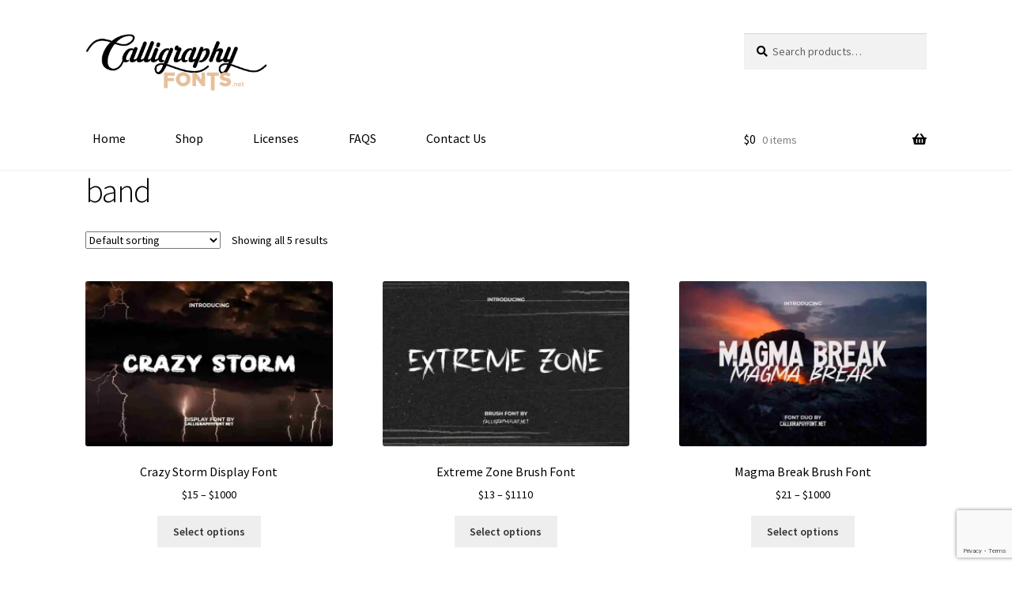

--- FILE ---
content_type: text/html; charset=UTF-8
request_url: https://calligraphyfonts.net/product-tag/band/
body_size: 81054
content:
<!doctype html>
<html dir="ltr" lang="en-US" prefix="og: https://ogp.me/ns#">
<head>
<meta charset="UTF-8">
<meta name="viewport" content="width=device-width, initial-scale=1">
<link rel="profile" href="https://gmpg.org/xfn/11">
<link rel="pingback" href="https://calligraphyfonts.net/xmlrpc.php">

<title>band | Modern Calligraphy Fonts by CalligraphyFonts.net</title>

		<!-- All in One SEO 4.9.3 - aioseo.com -->
	<meta name="robots" content="max-image-preview:large" />
	<link rel="canonical" href="https://calligraphyfonts.net/product-tag/band/" />
	<meta name="generator" content="All in One SEO (AIOSEO) 4.9.3" />
		<script type="application/ld+json" class="aioseo-schema">
			{"@context":"https:\/\/schema.org","@graph":[{"@type":"BreadcrumbList","@id":"https:\/\/calligraphyfonts.net\/product-tag\/band\/#breadcrumblist","itemListElement":[{"@type":"ListItem","@id":"https:\/\/calligraphyfonts.net#listItem","position":1,"name":"Home","item":"https:\/\/calligraphyfonts.net","nextItem":{"@type":"ListItem","@id":"https:\/\/calligraphyfonts.net\/shop\/#listItem","name":"Shop"}},{"@type":"ListItem","@id":"https:\/\/calligraphyfonts.net\/shop\/#listItem","position":2,"name":"Shop","item":"https:\/\/calligraphyfonts.net\/shop\/","nextItem":{"@type":"ListItem","@id":"https:\/\/calligraphyfonts.net\/product-tag\/band\/#listItem","name":"band"},"previousItem":{"@type":"ListItem","@id":"https:\/\/calligraphyfonts.net#listItem","name":"Home"}},{"@type":"ListItem","@id":"https:\/\/calligraphyfonts.net\/product-tag\/band\/#listItem","position":3,"name":"band","previousItem":{"@type":"ListItem","@id":"https:\/\/calligraphyfonts.net\/shop\/#listItem","name":"Shop"}}]},{"@type":"CollectionPage","@id":"https:\/\/calligraphyfonts.net\/product-tag\/band\/#collectionpage","url":"https:\/\/calligraphyfonts.net\/product-tag\/band\/","name":"band | Modern Calligraphy Fonts by CalligraphyFonts.net","inLanguage":"en-US","isPartOf":{"@id":"https:\/\/calligraphyfonts.net\/#website"},"breadcrumb":{"@id":"https:\/\/calligraphyfonts.net\/product-tag\/band\/#breadcrumblist"}},{"@type":"Organization","@id":"https:\/\/calligraphyfonts.net\/#organization","name":"CalligraphyFonts.net","description":"Download Free and Premium Calligraphy Fonts","url":"https:\/\/calligraphyfonts.net\/","logo":{"@type":"ImageObject","url":"https:\/\/calligraphyfonts.net\/wp-content\/uploads\/2020\/07\/cropped-1A-2.png","@id":"https:\/\/calligraphyfonts.net\/product-tag\/band\/#organizationLogo","width":711,"height":228},"image":{"@id":"https:\/\/calligraphyfonts.net\/product-tag\/band\/#organizationLogo"}},{"@type":"WebSite","@id":"https:\/\/calligraphyfonts.net\/#website","url":"https:\/\/calligraphyfonts.net\/","name":"Modern Calligraphy Fonts by CalligraphyFonts.net","description":"Download Free and Premium Calligraphy Fonts","inLanguage":"en-US","publisher":{"@id":"https:\/\/calligraphyfonts.net\/#organization"}}]}
		</script>
		<!-- All in One SEO -->

<link rel='dns-prefetch' href='//www.googletagmanager.com' />
<link rel='dns-prefetch' href='//fonts.googleapis.com' />
<link rel="alternate" type="application/rss+xml" title="Modern Calligraphy Fonts by CalligraphyFonts.net &raquo; Feed" href="https://calligraphyfonts.net/feed/" />
<link rel="alternate" type="application/rss+xml" title="Modern Calligraphy Fonts by CalligraphyFonts.net &raquo; Comments Feed" href="https://calligraphyfonts.net/comments/feed/" />
<link rel="alternate" type="application/rss+xml" title="Modern Calligraphy Fonts by CalligraphyFonts.net &raquo; band Tag Feed" href="https://calligraphyfonts.net/product-tag/band/feed/" />
<style id='wp-img-auto-sizes-contain-inline-css'>
img:is([sizes=auto i],[sizes^="auto," i]){contain-intrinsic-size:3000px 1500px}
/*# sourceURL=wp-img-auto-sizes-contain-inline-css */
</style>

<link rel='stylesheet' id='fontsampler-css-css' href='https://calligraphyfonts.net/wp-content/plugins/fontsampler/css/fontsampler-css.css?ver=6.9' media='all' />
<style id='wp-emoji-styles-inline-css'>

	img.wp-smiley, img.emoji {
		display: inline !important;
		border: none !important;
		box-shadow: none !important;
		height: 1em !important;
		width: 1em !important;
		margin: 0 0.07em !important;
		vertical-align: -0.1em !important;
		background: none !important;
		padding: 0 !important;
	}
/*# sourceURL=wp-emoji-styles-inline-css */
</style>
<link rel='stylesheet' id='wp-block-library-css' href='https://calligraphyfonts.net/wp-includes/css/dist/block-library/style.min.css?ver=6.9' media='all' />
<link rel='stylesheet' id='wc-blocks-style-css' href='https://calligraphyfonts.net/wp-content/plugins/woocommerce/assets/client/blocks/wc-blocks.css?ver=wc-10.4.3' media='all' />
<style id='global-styles-inline-css'>
:root{--wp--preset--aspect-ratio--square: 1;--wp--preset--aspect-ratio--4-3: 4/3;--wp--preset--aspect-ratio--3-4: 3/4;--wp--preset--aspect-ratio--3-2: 3/2;--wp--preset--aspect-ratio--2-3: 2/3;--wp--preset--aspect-ratio--16-9: 16/9;--wp--preset--aspect-ratio--9-16: 9/16;--wp--preset--color--black: #000000;--wp--preset--color--cyan-bluish-gray: #abb8c3;--wp--preset--color--white: #ffffff;--wp--preset--color--pale-pink: #f78da7;--wp--preset--color--vivid-red: #cf2e2e;--wp--preset--color--luminous-vivid-orange: #ff6900;--wp--preset--color--luminous-vivid-amber: #fcb900;--wp--preset--color--light-green-cyan: #7bdcb5;--wp--preset--color--vivid-green-cyan: #00d084;--wp--preset--color--pale-cyan-blue: #8ed1fc;--wp--preset--color--vivid-cyan-blue: #0693e3;--wp--preset--color--vivid-purple: #9b51e0;--wp--preset--gradient--vivid-cyan-blue-to-vivid-purple: linear-gradient(135deg,rgb(6,147,227) 0%,rgb(155,81,224) 100%);--wp--preset--gradient--light-green-cyan-to-vivid-green-cyan: linear-gradient(135deg,rgb(122,220,180) 0%,rgb(0,208,130) 100%);--wp--preset--gradient--luminous-vivid-amber-to-luminous-vivid-orange: linear-gradient(135deg,rgb(252,185,0) 0%,rgb(255,105,0) 100%);--wp--preset--gradient--luminous-vivid-orange-to-vivid-red: linear-gradient(135deg,rgb(255,105,0) 0%,rgb(207,46,46) 100%);--wp--preset--gradient--very-light-gray-to-cyan-bluish-gray: linear-gradient(135deg,rgb(238,238,238) 0%,rgb(169,184,195) 100%);--wp--preset--gradient--cool-to-warm-spectrum: linear-gradient(135deg,rgb(74,234,220) 0%,rgb(151,120,209) 20%,rgb(207,42,186) 40%,rgb(238,44,130) 60%,rgb(251,105,98) 80%,rgb(254,248,76) 100%);--wp--preset--gradient--blush-light-purple: linear-gradient(135deg,rgb(255,206,236) 0%,rgb(152,150,240) 100%);--wp--preset--gradient--blush-bordeaux: linear-gradient(135deg,rgb(254,205,165) 0%,rgb(254,45,45) 50%,rgb(107,0,62) 100%);--wp--preset--gradient--luminous-dusk: linear-gradient(135deg,rgb(255,203,112) 0%,rgb(199,81,192) 50%,rgb(65,88,208) 100%);--wp--preset--gradient--pale-ocean: linear-gradient(135deg,rgb(255,245,203) 0%,rgb(182,227,212) 50%,rgb(51,167,181) 100%);--wp--preset--gradient--electric-grass: linear-gradient(135deg,rgb(202,248,128) 0%,rgb(113,206,126) 100%);--wp--preset--gradient--midnight: linear-gradient(135deg,rgb(2,3,129) 0%,rgb(40,116,252) 100%);--wp--preset--font-size--small: 14px;--wp--preset--font-size--medium: 23px;--wp--preset--font-size--large: 26px;--wp--preset--font-size--x-large: 42px;--wp--preset--font-size--normal: 16px;--wp--preset--font-size--huge: 37px;--wp--preset--spacing--20: 0.44rem;--wp--preset--spacing--30: 0.67rem;--wp--preset--spacing--40: 1rem;--wp--preset--spacing--50: 1.5rem;--wp--preset--spacing--60: 2.25rem;--wp--preset--spacing--70: 3.38rem;--wp--preset--spacing--80: 5.06rem;--wp--preset--shadow--natural: 6px 6px 9px rgba(0, 0, 0, 0.2);--wp--preset--shadow--deep: 12px 12px 50px rgba(0, 0, 0, 0.4);--wp--preset--shadow--sharp: 6px 6px 0px rgba(0, 0, 0, 0.2);--wp--preset--shadow--outlined: 6px 6px 0px -3px rgb(255, 255, 255), 6px 6px rgb(0, 0, 0);--wp--preset--shadow--crisp: 6px 6px 0px rgb(0, 0, 0);}:root :where(.is-layout-flow) > :first-child{margin-block-start: 0;}:root :where(.is-layout-flow) > :last-child{margin-block-end: 0;}:root :where(.is-layout-flow) > *{margin-block-start: 24px;margin-block-end: 0;}:root :where(.is-layout-constrained) > :first-child{margin-block-start: 0;}:root :where(.is-layout-constrained) > :last-child{margin-block-end: 0;}:root :where(.is-layout-constrained) > *{margin-block-start: 24px;margin-block-end: 0;}:root :where(.is-layout-flex){gap: 24px;}:root :where(.is-layout-grid){gap: 24px;}body .is-layout-flex{display: flex;}.is-layout-flex{flex-wrap: wrap;align-items: center;}.is-layout-flex > :is(*, div){margin: 0;}body .is-layout-grid{display: grid;}.is-layout-grid > :is(*, div){margin: 0;}.has-black-color{color: var(--wp--preset--color--black) !important;}.has-cyan-bluish-gray-color{color: var(--wp--preset--color--cyan-bluish-gray) !important;}.has-white-color{color: var(--wp--preset--color--white) !important;}.has-pale-pink-color{color: var(--wp--preset--color--pale-pink) !important;}.has-vivid-red-color{color: var(--wp--preset--color--vivid-red) !important;}.has-luminous-vivid-orange-color{color: var(--wp--preset--color--luminous-vivid-orange) !important;}.has-luminous-vivid-amber-color{color: var(--wp--preset--color--luminous-vivid-amber) !important;}.has-light-green-cyan-color{color: var(--wp--preset--color--light-green-cyan) !important;}.has-vivid-green-cyan-color{color: var(--wp--preset--color--vivid-green-cyan) !important;}.has-pale-cyan-blue-color{color: var(--wp--preset--color--pale-cyan-blue) !important;}.has-vivid-cyan-blue-color{color: var(--wp--preset--color--vivid-cyan-blue) !important;}.has-vivid-purple-color{color: var(--wp--preset--color--vivid-purple) !important;}.has-black-background-color{background-color: var(--wp--preset--color--black) !important;}.has-cyan-bluish-gray-background-color{background-color: var(--wp--preset--color--cyan-bluish-gray) !important;}.has-white-background-color{background-color: var(--wp--preset--color--white) !important;}.has-pale-pink-background-color{background-color: var(--wp--preset--color--pale-pink) !important;}.has-vivid-red-background-color{background-color: var(--wp--preset--color--vivid-red) !important;}.has-luminous-vivid-orange-background-color{background-color: var(--wp--preset--color--luminous-vivid-orange) !important;}.has-luminous-vivid-amber-background-color{background-color: var(--wp--preset--color--luminous-vivid-amber) !important;}.has-light-green-cyan-background-color{background-color: var(--wp--preset--color--light-green-cyan) !important;}.has-vivid-green-cyan-background-color{background-color: var(--wp--preset--color--vivid-green-cyan) !important;}.has-pale-cyan-blue-background-color{background-color: var(--wp--preset--color--pale-cyan-blue) !important;}.has-vivid-cyan-blue-background-color{background-color: var(--wp--preset--color--vivid-cyan-blue) !important;}.has-vivid-purple-background-color{background-color: var(--wp--preset--color--vivid-purple) !important;}.has-black-border-color{border-color: var(--wp--preset--color--black) !important;}.has-cyan-bluish-gray-border-color{border-color: var(--wp--preset--color--cyan-bluish-gray) !important;}.has-white-border-color{border-color: var(--wp--preset--color--white) !important;}.has-pale-pink-border-color{border-color: var(--wp--preset--color--pale-pink) !important;}.has-vivid-red-border-color{border-color: var(--wp--preset--color--vivid-red) !important;}.has-luminous-vivid-orange-border-color{border-color: var(--wp--preset--color--luminous-vivid-orange) !important;}.has-luminous-vivid-amber-border-color{border-color: var(--wp--preset--color--luminous-vivid-amber) !important;}.has-light-green-cyan-border-color{border-color: var(--wp--preset--color--light-green-cyan) !important;}.has-vivid-green-cyan-border-color{border-color: var(--wp--preset--color--vivid-green-cyan) !important;}.has-pale-cyan-blue-border-color{border-color: var(--wp--preset--color--pale-cyan-blue) !important;}.has-vivid-cyan-blue-border-color{border-color: var(--wp--preset--color--vivid-cyan-blue) !important;}.has-vivid-purple-border-color{border-color: var(--wp--preset--color--vivid-purple) !important;}.has-vivid-cyan-blue-to-vivid-purple-gradient-background{background: var(--wp--preset--gradient--vivid-cyan-blue-to-vivid-purple) !important;}.has-light-green-cyan-to-vivid-green-cyan-gradient-background{background: var(--wp--preset--gradient--light-green-cyan-to-vivid-green-cyan) !important;}.has-luminous-vivid-amber-to-luminous-vivid-orange-gradient-background{background: var(--wp--preset--gradient--luminous-vivid-amber-to-luminous-vivid-orange) !important;}.has-luminous-vivid-orange-to-vivid-red-gradient-background{background: var(--wp--preset--gradient--luminous-vivid-orange-to-vivid-red) !important;}.has-very-light-gray-to-cyan-bluish-gray-gradient-background{background: var(--wp--preset--gradient--very-light-gray-to-cyan-bluish-gray) !important;}.has-cool-to-warm-spectrum-gradient-background{background: var(--wp--preset--gradient--cool-to-warm-spectrum) !important;}.has-blush-light-purple-gradient-background{background: var(--wp--preset--gradient--blush-light-purple) !important;}.has-blush-bordeaux-gradient-background{background: var(--wp--preset--gradient--blush-bordeaux) !important;}.has-luminous-dusk-gradient-background{background: var(--wp--preset--gradient--luminous-dusk) !important;}.has-pale-ocean-gradient-background{background: var(--wp--preset--gradient--pale-ocean) !important;}.has-electric-grass-gradient-background{background: var(--wp--preset--gradient--electric-grass) !important;}.has-midnight-gradient-background{background: var(--wp--preset--gradient--midnight) !important;}.has-small-font-size{font-size: var(--wp--preset--font-size--small) !important;}.has-medium-font-size{font-size: var(--wp--preset--font-size--medium) !important;}.has-large-font-size{font-size: var(--wp--preset--font-size--large) !important;}.has-x-large-font-size{font-size: var(--wp--preset--font-size--x-large) !important;}
/*# sourceURL=global-styles-inline-css */
</style>

<style id='classic-theme-styles-inline-css'>
/*! This file is auto-generated */
.wp-block-button__link{color:#fff;background-color:#32373c;border-radius:9999px;box-shadow:none;text-decoration:none;padding:calc(.667em + 2px) calc(1.333em + 2px);font-size:1.125em}.wp-block-file__button{background:#32373c;color:#fff;text-decoration:none}
/*# sourceURL=/wp-includes/css/classic-themes.min.css */
</style>
<link rel='stylesheet' id='storefront-gutenberg-blocks-css' href='https://calligraphyfonts.net/wp-content/themes/storefront/assets/css/base/gutenberg-blocks.css?ver=4.6.2' media='all' />
<style id='storefront-gutenberg-blocks-inline-css'>

				.wp-block-button__link:not(.has-text-color) {
					color: #333333;
				}

				.wp-block-button__link:not(.has-text-color):hover,
				.wp-block-button__link:not(.has-text-color):focus,
				.wp-block-button__link:not(.has-text-color):active {
					color: #333333;
				}

				.wp-block-button__link:not(.has-background) {
					background-color: #eeeeee;
				}

				.wp-block-button__link:not(.has-background):hover,
				.wp-block-button__link:not(.has-background):focus,
				.wp-block-button__link:not(.has-background):active {
					border-color: #d5d5d5;
					background-color: #d5d5d5;
				}

				.wc-block-grid__products .wc-block-grid__product .wp-block-button__link {
					background-color: #eeeeee;
					border-color: #eeeeee;
					color: #333333;
				}

				.wp-block-quote footer,
				.wp-block-quote cite,
				.wp-block-quote__citation {
					color: #000000;
				}

				.wp-block-pullquote cite,
				.wp-block-pullquote footer,
				.wp-block-pullquote__citation {
					color: #000000;
				}

				.wp-block-image figcaption {
					color: #000000;
				}

				.wp-block-separator.is-style-dots::before {
					color: #000000;
				}

				.wp-block-file a.wp-block-file__button {
					color: #333333;
					background-color: #eeeeee;
					border-color: #eeeeee;
				}

				.wp-block-file a.wp-block-file__button:hover,
				.wp-block-file a.wp-block-file__button:focus,
				.wp-block-file a.wp-block-file__button:active {
					color: #333333;
					background-color: #d5d5d5;
				}

				.wp-block-code,
				.wp-block-preformatted pre {
					color: #000000;
				}

				.wp-block-table:not( .has-background ):not( .is-style-stripes ) tbody tr:nth-child(2n) td {
					background-color: #fdfdfd;
				}

				.wp-block-cover .wp-block-cover__inner-container h1:not(.has-text-color),
				.wp-block-cover .wp-block-cover__inner-container h2:not(.has-text-color),
				.wp-block-cover .wp-block-cover__inner-container h3:not(.has-text-color),
				.wp-block-cover .wp-block-cover__inner-container h4:not(.has-text-color),
				.wp-block-cover .wp-block-cover__inner-container h5:not(.has-text-color),
				.wp-block-cover .wp-block-cover__inner-container h6:not(.has-text-color) {
					color: #000000;
				}

				div.wc-block-components-price-slider__range-input-progress,
				.rtl .wc-block-components-price-slider__range-input-progress {
					--range-color: #dd9933;
				}

				/* Target only IE11 */
				@media all and (-ms-high-contrast: none), (-ms-high-contrast: active) {
					.wc-block-components-price-slider__range-input-progress {
						background: #dd9933;
					}
				}

				.wc-block-components-button:not(.is-link) {
					background-color: #333333;
					color: #ffffff;
				}

				.wc-block-components-button:not(.is-link):hover,
				.wc-block-components-button:not(.is-link):focus,
				.wc-block-components-button:not(.is-link):active {
					background-color: #1a1a1a;
					color: #ffffff;
				}

				.wc-block-components-button:not(.is-link):disabled {
					background-color: #333333;
					color: #ffffff;
				}

				.wc-block-cart__submit-container {
					background-color: #ffffff;
				}

				.wc-block-cart__submit-container::before {
					color: rgba(220,220,220,0.5);
				}

				.wc-block-components-order-summary-item__quantity {
					background-color: #ffffff;
					border-color: #000000;
					box-shadow: 0 0 0 2px #ffffff;
					color: #000000;
				}
			
/*# sourceURL=storefront-gutenberg-blocks-inline-css */
</style>
<link rel='stylesheet' id='contact-form-7-css' href='https://calligraphyfonts.net/wp-content/plugins/contact-form-7/includes/css/styles.css?ver=6.1.4' media='all' />
<style id='woocommerce-inline-inline-css'>
.woocommerce form .form-row .required { visibility: visible; }
/*# sourceURL=woocommerce-inline-inline-css */
</style>
<link rel='stylesheet' id='storefront-style-css' href='https://calligraphyfonts.net/wp-content/themes/storefront/style.css?ver=4.6.2' media='all' />
<style id='storefront-style-inline-css'>

			.main-navigation ul li a,
			.site-title a,
			ul.menu li a,
			.site-branding h1 a,
			button.menu-toggle,
			button.menu-toggle:hover,
			.handheld-navigation .dropdown-toggle {
				color: #000000;
			}

			button.menu-toggle,
			button.menu-toggle:hover {
				border-color: #000000;
			}

			.main-navigation ul li a:hover,
			.main-navigation ul li:hover > a,
			.site-title a:hover,
			.site-header ul.menu li.current-menu-item > a {
				color: #414141;
			}

			table:not( .has-background ) th {
				background-color: #f8f8f8;
			}

			table:not( .has-background ) tbody td {
				background-color: #fdfdfd;
			}

			table:not( .has-background ) tbody tr:nth-child(2n) td,
			fieldset,
			fieldset legend {
				background-color: #fbfbfb;
			}

			.site-header,
			.secondary-navigation ul ul,
			.main-navigation ul.menu > li.menu-item-has-children:after,
			.secondary-navigation ul.menu ul,
			.storefront-handheld-footer-bar,
			.storefront-handheld-footer-bar ul li > a,
			.storefront-handheld-footer-bar ul li.search .site-search,
			button.menu-toggle,
			button.menu-toggle:hover {
				background-color: #ffffff;
			}

			p.site-description,
			.site-header,
			.storefront-handheld-footer-bar {
				color: #8c8c8c;
			}

			button.menu-toggle:after,
			button.menu-toggle:before,
			button.menu-toggle span:before {
				background-color: #000000;
			}

			h1, h2, h3, h4, h5, h6, .wc-block-grid__product-title {
				color: #000000;
			}

			.widget h1 {
				border-bottom-color: #000000;
			}

			body,
			.secondary-navigation a {
				color: #000000;
			}

			.widget-area .widget a,
			.hentry .entry-header .posted-on a,
			.hentry .entry-header .post-author a,
			.hentry .entry-header .post-comments a,
			.hentry .entry-header .byline a {
				color: #050505;
			}

			a {
				color: #dd9933;
			}

			a:focus,
			button:focus,
			.button.alt:focus,
			input:focus,
			textarea:focus,
			input[type="button"]:focus,
			input[type="reset"]:focus,
			input[type="submit"]:focus,
			input[type="email"]:focus,
			input[type="tel"]:focus,
			input[type="url"]:focus,
			input[type="password"]:focus,
			input[type="search"]:focus {
				outline-color: #dd9933;
			}

			button, input[type="button"], input[type="reset"], input[type="submit"], .button, .widget a.button {
				background-color: #eeeeee;
				border-color: #eeeeee;
				color: #333333;
			}

			button:hover, input[type="button"]:hover, input[type="reset"]:hover, input[type="submit"]:hover, .button:hover, .widget a.button:hover {
				background-color: #d5d5d5;
				border-color: #d5d5d5;
				color: #333333;
			}

			button.alt, input[type="button"].alt, input[type="reset"].alt, input[type="submit"].alt, .button.alt, .widget-area .widget a.button.alt {
				background-color: #333333;
				border-color: #333333;
				color: #ffffff;
			}

			button.alt:hover, input[type="button"].alt:hover, input[type="reset"].alt:hover, input[type="submit"].alt:hover, .button.alt:hover, .widget-area .widget a.button.alt:hover {
				background-color: #1a1a1a;
				border-color: #1a1a1a;
				color: #ffffff;
			}

			.pagination .page-numbers li .page-numbers.current {
				background-color: #e6e6e6;
				color: #000000;
			}

			#comments .comment-list .comment-content .comment-text {
				background-color: #f8f8f8;
			}

			.site-footer {
				background-color: #111111;
				color: #ffffff;
			}

			.site-footer a:not(.button):not(.components-button) {
				color: #ffffff;
			}

			.site-footer .storefront-handheld-footer-bar a:not(.button):not(.components-button) {
				color: #000000;
			}

			.site-footer h1, .site-footer h2, .site-footer h3, .site-footer h4, .site-footer h5, .site-footer h6, .site-footer .widget .widget-title, .site-footer .widget .widgettitle {
				color: #ffffff;
			}

			.page-template-template-homepage.has-post-thumbnail .type-page.has-post-thumbnail .entry-title {
				color: #000000;
			}

			.page-template-template-homepage.has-post-thumbnail .type-page.has-post-thumbnail .entry-content {
				color: #000000;
			}

			@media screen and ( min-width: 768px ) {
				.secondary-navigation ul.menu a:hover {
					color: #a5a5a5;
				}

				.secondary-navigation ul.menu a {
					color: #8c8c8c;
				}

				.main-navigation ul.menu ul.sub-menu,
				.main-navigation ul.nav-menu ul.children {
					background-color: #f0f0f0;
				}

				.site-header {
					border-bottom-color: #f0f0f0;
				}
			}
/*# sourceURL=storefront-style-inline-css */
</style>
<link rel='stylesheet' id='storefront-icons-css' href='https://calligraphyfonts.net/wp-content/themes/storefront/assets/css/base/icons.css?ver=4.6.2' media='all' />
<link rel='stylesheet' id='storefront-fonts-css' href='https://fonts.googleapis.com/css?family=Source+Sans+Pro%3A400%2C300%2C300italic%2C400italic%2C600%2C700%2C900&#038;subset=latin%2Clatin-ext&#038;ver=4.6.2' media='all' />
<link rel='stylesheet' id='storefront-woocommerce-style-css' href='https://calligraphyfonts.net/wp-content/themes/storefront/assets/css/woocommerce/woocommerce.css?ver=4.6.2' media='all' />
<style id='storefront-woocommerce-style-inline-css'>
@font-face {
				font-family: star;
				src: url(https://calligraphyfonts.net/wp-content/plugins/woocommerce/assets/fonts/star.eot);
				src:
					url(https://calligraphyfonts.net/wp-content/plugins/woocommerce/assets/fonts/star.eot?#iefix) format("embedded-opentype"),
					url(https://calligraphyfonts.net/wp-content/plugins/woocommerce/assets/fonts/star.woff) format("woff"),
					url(https://calligraphyfonts.net/wp-content/plugins/woocommerce/assets/fonts/star.ttf) format("truetype"),
					url(https://calligraphyfonts.net/wp-content/plugins/woocommerce/assets/fonts/star.svg#star) format("svg");
				font-weight: 400;
				font-style: normal;
			}
			@font-face {
				font-family: WooCommerce;
				src: url(https://calligraphyfonts.net/wp-content/plugins/woocommerce/assets/fonts/WooCommerce.eot);
				src:
					url(https://calligraphyfonts.net/wp-content/plugins/woocommerce/assets/fonts/WooCommerce.eot?#iefix) format("embedded-opentype"),
					url(https://calligraphyfonts.net/wp-content/plugins/woocommerce/assets/fonts/WooCommerce.woff) format("woff"),
					url(https://calligraphyfonts.net/wp-content/plugins/woocommerce/assets/fonts/WooCommerce.ttf) format("truetype"),
					url(https://calligraphyfonts.net/wp-content/plugins/woocommerce/assets/fonts/WooCommerce.svg#WooCommerce) format("svg");
				font-weight: 400;
				font-style: normal;
			}

			a.cart-contents,
			.site-header-cart .widget_shopping_cart a {
				color: #000000;
			}

			a.cart-contents:hover,
			.site-header-cart .widget_shopping_cart a:hover,
			.site-header-cart:hover > li > a {
				color: #414141;
			}

			table.cart td.product-remove,
			table.cart td.actions {
				border-top-color: #ffffff;
			}

			.storefront-handheld-footer-bar ul li.cart .count {
				background-color: #000000;
				color: #ffffff;
				border-color: #ffffff;
			}

			.woocommerce-tabs ul.tabs li.active a,
			ul.products li.product .price,
			.onsale,
			.wc-block-grid__product-onsale,
			.widget_search form:before,
			.widget_product_search form:before {
				color: #000000;
			}

			.woocommerce-breadcrumb a,
			a.woocommerce-review-link,
			.product_meta a {
				color: #050505;
			}

			.wc-block-grid__product-onsale,
			.onsale {
				border-color: #000000;
			}

			.star-rating span:before,
			.quantity .plus, .quantity .minus,
			p.stars a:hover:after,
			p.stars a:after,
			.star-rating span:before,
			#payment .payment_methods li input[type=radio]:first-child:checked+label:before {
				color: #dd9933;
			}

			.widget_price_filter .ui-slider .ui-slider-range,
			.widget_price_filter .ui-slider .ui-slider-handle {
				background-color: #dd9933;
			}

			.order_details {
				background-color: #f8f8f8;
			}

			.order_details > li {
				border-bottom: 1px dotted #e3e3e3;
			}

			.order_details:before,
			.order_details:after {
				background: -webkit-linear-gradient(transparent 0,transparent 0),-webkit-linear-gradient(135deg,#f8f8f8 33.33%,transparent 33.33%),-webkit-linear-gradient(45deg,#f8f8f8 33.33%,transparent 33.33%)
			}

			#order_review {
				background-color: #ffffff;
			}

			#payment .payment_methods > li .payment_box,
			#payment .place-order {
				background-color: #fafafa;
			}

			#payment .payment_methods > li:not(.woocommerce-notice) {
				background-color: #f5f5f5;
			}

			#payment .payment_methods > li:not(.woocommerce-notice):hover {
				background-color: #f0f0f0;
			}

			.woocommerce-pagination .page-numbers li .page-numbers.current {
				background-color: #e6e6e6;
				color: #000000;
			}

			.wc-block-grid__product-onsale,
			.onsale,
			.woocommerce-pagination .page-numbers li .page-numbers:not(.current) {
				color: #000000;
			}

			p.stars a:before,
			p.stars a:hover~a:before,
			p.stars.selected a.active~a:before {
				color: #000000;
			}

			p.stars.selected a.active:before,
			p.stars:hover a:before,
			p.stars.selected a:not(.active):before,
			p.stars.selected a.active:before {
				color: #dd9933;
			}

			.single-product div.product .woocommerce-product-gallery .woocommerce-product-gallery__trigger {
				background-color: #eeeeee;
				color: #333333;
			}

			.single-product div.product .woocommerce-product-gallery .woocommerce-product-gallery__trigger:hover {
				background-color: #d5d5d5;
				border-color: #d5d5d5;
				color: #333333;
			}

			.button.added_to_cart:focus,
			.button.wc-forward:focus {
				outline-color: #dd9933;
			}

			.added_to_cart,
			.site-header-cart .widget_shopping_cart a.button,
			.wc-block-grid__products .wc-block-grid__product .wp-block-button__link {
				background-color: #eeeeee;
				border-color: #eeeeee;
				color: #333333;
			}

			.added_to_cart:hover,
			.site-header-cart .widget_shopping_cart a.button:hover,
			.wc-block-grid__products .wc-block-grid__product .wp-block-button__link:hover {
				background-color: #d5d5d5;
				border-color: #d5d5d5;
				color: #333333;
			}

			.added_to_cart.alt, .added_to_cart, .widget a.button.checkout {
				background-color: #333333;
				border-color: #333333;
				color: #ffffff;
			}

			.added_to_cart.alt:hover, .added_to_cart:hover, .widget a.button.checkout:hover {
				background-color: #1a1a1a;
				border-color: #1a1a1a;
				color: #ffffff;
			}

			.button.loading {
				color: #eeeeee;
			}

			.button.loading:hover {
				background-color: #eeeeee;
			}

			.button.loading:after {
				color: #333333;
			}

			@media screen and ( min-width: 768px ) {
				.site-header-cart .widget_shopping_cart,
				.site-header .product_list_widget li .quantity {
					color: #8c8c8c;
				}

				.site-header-cart .widget_shopping_cart .buttons,
				.site-header-cart .widget_shopping_cart .total {
					background-color: #f5f5f5;
				}

				.site-header-cart .widget_shopping_cart {
					background-color: #f0f0f0;
				}
			}
				.storefront-product-pagination a {
					color: #000000;
					background-color: #ffffff;
				}
				.storefront-sticky-add-to-cart {
					color: #000000;
					background-color: #ffffff;
				}

				.storefront-sticky-add-to-cart a:not(.button) {
					color: #000000;
				}
/*# sourceURL=storefront-woocommerce-style-inline-css */
</style>
<link rel='stylesheet' id='storefront-woocommerce-brands-style-css' href='https://calligraphyfonts.net/wp-content/themes/storefront/assets/css/woocommerce/extensions/brands.css?ver=4.6.2' media='all' />
<script src="https://calligraphyfonts.net/wp-includes/js/jquery/jquery.min.js?ver=3.7.1" id="jquery-core-js"></script>
<script src="https://calligraphyfonts.net/wp-includes/js/jquery/jquery-migrate.min.js?ver=3.4.1" id="jquery-migrate-js"></script>
<script src="https://calligraphyfonts.net/wp-content/plugins/woocommerce/assets/js/jquery-blockui/jquery.blockUI.min.js?ver=2.7.0-wc.10.4.3" id="wc-jquery-blockui-js" defer data-wp-strategy="defer"></script>
<script id="wc-add-to-cart-js-extra">
var wc_add_to_cart_params = {"ajax_url":"/wp-admin/admin-ajax.php","wc_ajax_url":"/?wc-ajax=%%endpoint%%","i18n_view_cart":"View cart","cart_url":"https://calligraphyfonts.net/cart/","is_cart":"","cart_redirect_after_add":"no"};
//# sourceURL=wc-add-to-cart-js-extra
</script>
<script src="https://calligraphyfonts.net/wp-content/plugins/woocommerce/assets/js/frontend/add-to-cart.min.js?ver=10.4.3" id="wc-add-to-cart-js" defer data-wp-strategy="defer"></script>
<script src="https://calligraphyfonts.net/wp-content/plugins/woocommerce/assets/js/js-cookie/js.cookie.min.js?ver=2.1.4-wc.10.4.3" id="wc-js-cookie-js" defer data-wp-strategy="defer"></script>
<script id="woocommerce-js-extra">
var woocommerce_params = {"ajax_url":"/wp-admin/admin-ajax.php","wc_ajax_url":"/?wc-ajax=%%endpoint%%","i18n_password_show":"Show password","i18n_password_hide":"Hide password"};
//# sourceURL=woocommerce-js-extra
</script>
<script src="https://calligraphyfonts.net/wp-content/plugins/woocommerce/assets/js/frontend/woocommerce.min.js?ver=10.4.3" id="woocommerce-js" defer data-wp-strategy="defer"></script>
<script id="wc-cart-fragments-js-extra">
var wc_cart_fragments_params = {"ajax_url":"/wp-admin/admin-ajax.php","wc_ajax_url":"/?wc-ajax=%%endpoint%%","cart_hash_key":"wc_cart_hash_c86dc661f49fdd47dd6c8c77cf9a5ff8","fragment_name":"wc_fragments_c86dc661f49fdd47dd6c8c77cf9a5ff8","request_timeout":"5000"};
//# sourceURL=wc-cart-fragments-js-extra
</script>
<script src="https://calligraphyfonts.net/wp-content/plugins/woocommerce/assets/js/frontend/cart-fragments.min.js?ver=10.4.3" id="wc-cart-fragments-js" defer data-wp-strategy="defer"></script>

<!-- Google tag (gtag.js) snippet added by Site Kit -->
<!-- Google Analytics snippet added by Site Kit -->
<script src="https://www.googletagmanager.com/gtag/js?id=G-583MQMJK88" id="google_gtagjs-js" async></script>
<script id="google_gtagjs-js-after">
window.dataLayer = window.dataLayer || [];function gtag(){dataLayer.push(arguments);}
gtag("set","linker",{"domains":["calligraphyfonts.net"]});
gtag("js", new Date());
gtag("set", "developer_id.dZTNiMT", true);
gtag("config", "G-583MQMJK88");
//# sourceURL=google_gtagjs-js-after
</script>
<link rel="https://api.w.org/" href="https://calligraphyfonts.net/wp-json/" /><link rel="alternate" title="JSON" type="application/json" href="https://calligraphyfonts.net/wp-json/wp/v2/product_tag/300" /><link rel="EditURI" type="application/rsd+xml" title="RSD" href="https://calligraphyfonts.net/xmlrpc.php?rsd" />
<meta name="generator" content="WordPress 6.9" />
<meta name="generator" content="WooCommerce 10.4.3" />
<meta name="generator" content="Site Kit by Google 1.168.0" /><!-- Google site verification - Google for WooCommerce -->
<meta name="google-site-verification" content="82CrIFpGBuDC5IjTgpgBzO0o-EGHpInQ8-_TvBDDLXw" />
	<noscript><style>.woocommerce-product-gallery{ opacity: 1 !important; }</style></noscript>
	<style>.recentcomments a{display:inline !important;padding:0 !important;margin:0 !important;}</style><link rel="icon" href="https://calligraphyfonts.net/wp-content/uploads/2023/04/cropped-New-Project-3-32x32.png" sizes="32x32" />
<link rel="icon" href="https://calligraphyfonts.net/wp-content/uploads/2023/04/cropped-New-Project-3-192x192.png" sizes="192x192" />
<link rel="apple-touch-icon" href="https://calligraphyfonts.net/wp-content/uploads/2023/04/cropped-New-Project-3-180x180.png" />
<meta name="msapplication-TileImage" content="https://calligraphyfonts.net/wp-content/uploads/2023/04/cropped-New-Project-3-270x270.png" />
		<style id="wp-custom-css">
			/*---- Header Gap ----*/
.home.blog .site-header, .home.page:not(.page-template-template-homepage) .site-header, .home.post-type-archive-product .site-header{
	margin-bottom: 0px;
}

/*--- End Here ---*/

/*---sidebar on shop page ----*/
.storefront-breadcrumb{
	display:none;
}
#primary{
	width:100%;
	
}
#secondary{
	display:none;
	
}

/*--- End here ---*/

/*---Nav Bar---*/
@media (min-width: 768px){
.primary-navigation li{
	background-color:rgba(0, 0, 0, 0.0);
	padding-left:25px;
	padding-right:25px;
	padding-bottom:15px;
	padding-top:15px;
	margin-right:10px;
	margin-bottom:10px;
	margin-top:10px;
	border-radius:5px;
  transition: 0.5s;
	
	
}

.primary-navigation li:hover{
	background-color:rgba(211, 191, 171, 0.5);
	color:#eeeeee;
	
}
.main-navigation ul.menu > li > a, .main-navigation ul.nav-menu > li > a{
	padding:0;
}
.main-navigation ul.menu > li > a, .main-navigation ul.nav-menu > li > a.{
 border:1px black solid;
	
	}
}
/*---End Here---*/
footer .site-info {
display: none;
}

.site-footer a{

	text-decoration: none;
}
.site-info{
	text-align: center;
	text-decoration: none;
}
/*-----Contact Decoration -----*/
.wpcf7{
	text-align: center;
	
	
}
.wpcf7 input {
	width:100%;
	border: 1px black solid;
	background-color:#fdfdfd;
	
	
}
.wpcf7-textarea{
	border: 1px black solid;
	background-color:#fdfdfd;
}

/*---End Here---*/

/* --- Footer Menu Widget --- */
.grecaptcha-badge { visibility: show; }
.site-footer{
 padding:0;	
}

.footer-widgets .widget li::before {
    display: none;
}


#menu-legal {
	font-size: 14px;		
}
#menu-legal li{
	margin-bottom:8px;
}

#menu-primary-2{
	font-size:14px;
	
}
#menu-primary-2{
	margin-bottom:8px;
}

/*---End Here---*/

.site-info{
	padding-top: 10px;
	
}

/*----------Mobile Footer hidden-------------*/
@media only screen and (max-width: 980px) {
	.footer-widgets{
		display:none;
		
	}
	.grecaptcha-badge { visibility: show; }
.site-footer{
 padding-bottom:60px;	
	padding-left:10px;
	padding-right:10px
	
}
  }
		</style>
		
		<!-- Global site tag (gtag.js) - Google Ads: AW-16655764892 - Google for WooCommerce -->
		<script async src="https://www.googletagmanager.com/gtag/js?id=AW-16655764892"></script>
		<script>
			window.dataLayer = window.dataLayer || [];
			function gtag() { dataLayer.push(arguments); }
			gtag( 'consent', 'default', {
				analytics_storage: 'denied',
				ad_storage: 'denied',
				ad_user_data: 'denied',
				ad_personalization: 'denied',
				region: ['AT', 'BE', 'BG', 'HR', 'CY', 'CZ', 'DK', 'EE', 'FI', 'FR', 'DE', 'GR', 'HU', 'IS', 'IE', 'IT', 'LV', 'LI', 'LT', 'LU', 'MT', 'NL', 'NO', 'PL', 'PT', 'RO', 'SK', 'SI', 'ES', 'SE', 'GB', 'CH'],
				wait_for_update: 500,
			} );
			gtag('js', new Date());
			gtag('set', 'developer_id.dOGY3NW', true);
			gtag("config", "AW-16655764892", { "groups": "GLA", "send_page_view": false });		</script>

		</head>

<body data-rsssl=1 class="archive tax-product_tag term-band term-300 wp-custom-logo wp-embed-responsive wp-theme-storefront theme-storefront woocommerce woocommerce-page woocommerce-no-js storefront-align-wide right-sidebar woocommerce-active">

<script>
gtag("event", "page_view", {send_to: "GLA"});
</script>


<div id="page" class="hfeed site">
	
	<header id="masthead" class="site-header" role="banner" style="">

		<div class="col-full">		<a class="skip-link screen-reader-text" href="#site-navigation">Skip to navigation</a>
		<a class="skip-link screen-reader-text" href="#content">Skip to content</a>
				<div class="site-branding">
			<a href="https://calligraphyfonts.net/" class="custom-logo-link" rel="home"><img width="711" height="228" src="https://calligraphyfonts.net/wp-content/uploads/2020/07/cropped-1A-2.png" class="custom-logo" alt="Modern Calligraphy Fonts by CalligraphyFonts.net" decoding="async" fetchpriority="high" srcset="https://calligraphyfonts.net/wp-content/uploads/2020/07/cropped-1A-2.png 711w, https://calligraphyfonts.net/wp-content/uploads/2020/07/cropped-1A-2-416x133.png 416w, https://calligraphyfonts.net/wp-content/uploads/2020/07/cropped-1A-2-300x96.png 300w" sizes="(max-width: 711px) 100vw, 711px" /></a>		</div>
					<div class="site-search">
				<div class="widget woocommerce widget_product_search"><form role="search" method="get" class="woocommerce-product-search" action="https://calligraphyfonts.net/">
	<label class="screen-reader-text" for="woocommerce-product-search-field-0">Search for:</label>
	<input type="search" id="woocommerce-product-search-field-0" class="search-field" placeholder="Search products&hellip;" value="" name="s" />
	<button type="submit" value="Search" class="">Search</button>
	<input type="hidden" name="post_type" value="product" />
</form>
</div>			</div>
			</div><div class="storefront-primary-navigation"><div class="col-full">		<nav id="site-navigation" class="main-navigation" role="navigation" aria-label="Primary Navigation">
		<button id="site-navigation-menu-toggle" class="menu-toggle" aria-controls="site-navigation" aria-expanded="false"><span>Menu</span></button>
			<div class="primary-navigation"><ul id="menu-primary" class="menu"><li id="menu-item-271" class="menu-item menu-item-type-custom menu-item-object-custom menu-item-home menu-item-271"><a href="https://calligraphyfonts.net">Home</a></li>
<li id="menu-item-69" class="menu-item menu-item-type-post_type menu-item-object-page menu-item-69"><a href="https://calligraphyfonts.net/shop/">Shop</a></li>
<li id="menu-item-80" class="menu-item menu-item-type-post_type menu-item-object-page menu-item-80"><a href="https://calligraphyfonts.net/licenses/">Licenses</a></li>
<li id="menu-item-6928" class="menu-item menu-item-type-post_type menu-item-object-page menu-item-6928"><a href="https://calligraphyfonts.net/faq/">FAQS</a></li>
<li id="menu-item-245" class="menu-item menu-item-type-post_type menu-item-object-page menu-item-245"><a href="https://calligraphyfonts.net/contact-us/">Contact Us</a></li>
</ul></div><div class="handheld-navigation"><ul id="menu-primary-1" class="menu"><li class="menu-item menu-item-type-custom menu-item-object-custom menu-item-home menu-item-271"><a href="https://calligraphyfonts.net">Home</a></li>
<li class="menu-item menu-item-type-post_type menu-item-object-page menu-item-69"><a href="https://calligraphyfonts.net/shop/">Shop</a></li>
<li class="menu-item menu-item-type-post_type menu-item-object-page menu-item-80"><a href="https://calligraphyfonts.net/licenses/">Licenses</a></li>
<li class="menu-item menu-item-type-post_type menu-item-object-page menu-item-6928"><a href="https://calligraphyfonts.net/faq/">FAQS</a></li>
<li class="menu-item menu-item-type-post_type menu-item-object-page menu-item-245"><a href="https://calligraphyfonts.net/contact-us/">Contact Us</a></li>
</ul></div>		</nav><!-- #site-navigation -->
				<ul id="site-header-cart" class="site-header-cart menu">
			<li class="">
							<a class="cart-contents" href="https://calligraphyfonts.net/cart/" title="View your shopping cart">
								<span class="woocommerce-Price-amount amount"><span class="woocommerce-Price-currencySymbol">&#036;</span>0</span> <span class="count">0 items</span>
			</a>
					</li>
			<li>
				<div class="widget woocommerce widget_shopping_cart"><div class="widget_shopping_cart_content"></div></div>			</li>
		</ul>
			</div></div>
	</header><!-- #masthead -->

	<div class="storefront-breadcrumb"><div class="col-full"><nav class="woocommerce-breadcrumb" aria-label="breadcrumbs"><a href="https://calligraphyfonts.net">Home</a><span class="breadcrumb-separator"> / </span>Products tagged &ldquo;band&rdquo;</nav></div></div>
	<div id="content" class="site-content" tabindex="-1">
		<div class="col-full">

		<div class="woocommerce"></div>		<div id="primary" class="content-area">
			<main id="main" class="site-main" role="main">
		<header class="woocommerce-products-header">
			<h1 class="woocommerce-products-header__title page-title">band</h1>
	
	</header>
<div class="storefront-sorting"><div class="woocommerce-notices-wrapper"></div><form class="woocommerce-ordering" method="get">
		<select
		name="orderby"
		class="orderby"
					aria-label="Shop order"
			>
					<option value="menu_order"  selected='selected'>Default sorting</option>
					<option value="popularity" >Sort by popularity</option>
					<option value="date" >Sort by latest</option>
					<option value="price" >Sort by price: low to high</option>
					<option value="price-desc" >Sort by price: high to low</option>
			</select>
	<input type="hidden" name="paged" value="1" />
	</form>
<p class="woocommerce-result-count" role="alert" aria-relevant="all" >
	Showing all 5 results</p>
</div><ul class="products columns-3">
<li class="product type-product post-9537 status-publish first instock product_cat-decorative product_cat-display product_tag-band product_tag-bold product_tag-brochure product_tag-cloud product_tag-cover product_tag-craft product_tag-creative product_tag-dark product_tag-decorative product_tag-fashion product_tag-handcrafted product_tag-handmade product_tag-header product_tag-impressive product_tag-logo product_tag-music product_tag-original product_tag-poster product_tag-storm product_tag-typography product_tag-unique product_tag-weather has-post-thumbnail purchasable product-type-variable has-default-attributes">
	<a href="https://calligraphyfonts.net/product/crazy-storm-font/" class="woocommerce-LoopProduct-link woocommerce-loop-product__link"><img width="324" height="216" src="https://calligraphyfonts.net/wp-content/uploads/2025/01/crazy-storm-1200-x-800-1-324x216.webp" class="attachment-woocommerce_thumbnail size-woocommerce_thumbnail" alt="Crazy Storm" decoding="async" srcset="https://calligraphyfonts.net/wp-content/uploads/2025/01/crazy-storm-1200-x-800-1-324x216.webp 324w, https://calligraphyfonts.net/wp-content/uploads/2025/01/crazy-storm-1200-x-800-1-300x200.webp 300w, https://calligraphyfonts.net/wp-content/uploads/2025/01/crazy-storm-1200-x-800-1-1024x683.webp 1024w, https://calligraphyfonts.net/wp-content/uploads/2025/01/crazy-storm-1200-x-800-1-768x512.webp 768w, https://calligraphyfonts.net/wp-content/uploads/2025/01/crazy-storm-1200-x-800-1-416x277.webp 416w, https://calligraphyfonts.net/wp-content/uploads/2025/01/crazy-storm-1200-x-800-1.webp 1200w" sizes="(max-width: 324px) 100vw, 324px" /><h2 class="woocommerce-loop-product__title">Crazy Storm Display Font</h2>
	<span class="price"><span class="woocommerce-Price-amount amount" aria-hidden="true"><bdi><span class="woocommerce-Price-currencySymbol">&#36;</span>15</bdi></span> <span aria-hidden="true">&ndash;</span> <span class="woocommerce-Price-amount amount" aria-hidden="true"><bdi><span class="woocommerce-Price-currencySymbol">&#36;</span>1000</bdi></span><span class="screen-reader-text">Price range: &#36;15 through &#36;1000</span></span>
</a><a href="https://calligraphyfonts.net/product/crazy-storm-font/" aria-describedby="woocommerce_loop_add_to_cart_link_describedby_9537" data-quantity="1" class="button product_type_variable add_to_cart_button" data-product_id="9537" data-product_sku="" aria-label="Select options for &ldquo;Crazy Storm Display Font&rdquo;" rel="nofollow">Select options</a>	<span id="woocommerce_loop_add_to_cart_link_describedby_9537" class="screen-reader-text">
		This product has multiple variants. The options may be chosen on the product page	</span>
</li>
<li class="product type-product post-6398 status-publish instock product_cat-brush product_tag-album product_tag-artist product_tag-band product_tag-brush product_tag-cover product_tag-festival product_tag-furniture product_tag-handmade product_tag-headline product_tag-logotype product_tag-male product_tag-music product_tag-original product_tag-poster product_tag-rough product_tag-scratches product_tag-sharp product_tag-spooky product_tag-sport product_tag-stationery product_tag-sticker product_tag-texture product_tag-title product_tag-typeface product_tag-wild has-post-thumbnail purchasable product-type-variable has-default-attributes">
	<a href="https://calligraphyfonts.net/product/extreme-zone-font/" class="woocommerce-LoopProduct-link woocommerce-loop-product__link"><img width="324" height="216" src="https://calligraphyfonts.net/wp-content/uploads/2022/12/extreme-zone-1200-X-800-1-324x216.webp" class="attachment-woocommerce_thumbnail size-woocommerce_thumbnail" alt="extreme zone" decoding="async" srcset="https://calligraphyfonts.net/wp-content/uploads/2022/12/extreme-zone-1200-X-800-1-324x216.webp 324w, https://calligraphyfonts.net/wp-content/uploads/2022/12/extreme-zone-1200-X-800-1-300x200.webp 300w, https://calligraphyfonts.net/wp-content/uploads/2022/12/extreme-zone-1200-X-800-1-1024x683.webp 1024w, https://calligraphyfonts.net/wp-content/uploads/2022/12/extreme-zone-1200-X-800-1-768x512.webp 768w, https://calligraphyfonts.net/wp-content/uploads/2022/12/extreme-zone-1200-X-800-1-416x277.webp 416w, https://calligraphyfonts.net/wp-content/uploads/2022/12/extreme-zone-1200-X-800-1.webp 1200w" sizes="(max-width: 324px) 100vw, 324px" /><h2 class="woocommerce-loop-product__title">Extreme Zone Brush Font</h2>
	<span class="price"><span class="woocommerce-Price-amount amount" aria-hidden="true"><bdi><span class="woocommerce-Price-currencySymbol">&#36;</span>13</bdi></span> <span aria-hidden="true">&ndash;</span> <span class="woocommerce-Price-amount amount" aria-hidden="true"><bdi><span class="woocommerce-Price-currencySymbol">&#36;</span>1110</bdi></span><span class="screen-reader-text">Price range: &#36;13 through &#36;1110</span></span>
</a><a href="https://calligraphyfonts.net/product/extreme-zone-font/" aria-describedby="woocommerce_loop_add_to_cart_link_describedby_6398" data-quantity="1" class="button product_type_variable add_to_cart_button" data-product_id="6398" data-product_sku="" aria-label="Select options for &ldquo;Extreme Zone Brush Font&rdquo;" rel="nofollow">Select options</a>	<span id="woocommerce_loop_add_to_cart_link_describedby_6398" class="screen-reader-text">
		This product has multiple variants. The options may be chosen on the product page	</span>
</li>
<li class="product type-product post-4551 status-publish last instock product_cat-brush product_cat-display product_cat-duo product_cat-sans-serif product_tag-band product_tag-dangerous product_tag-display product_tag-duo product_tag-handmade product_tag-lettering product_tag-modern product_tag-original product_tag-professional product_tag-racing product_tag-rock product_tag-scary product_tag-texture product_tag-textured has-post-thumbnail purchasable product-type-variable has-default-attributes">
	<a href="https://calligraphyfonts.net/product/magma-break-font-duo/" class="woocommerce-LoopProduct-link woocommerce-loop-product__link"><img width="324" height="216" src="https://calligraphyfonts.net/wp-content/uploads/2022/01/Magma-Break-1200-X-800-01-324x216.webp" class="attachment-woocommerce_thumbnail size-woocommerce_thumbnail" alt="Magma Break" decoding="async" srcset="https://calligraphyfonts.net/wp-content/uploads/2022/01/Magma-Break-1200-X-800-01-324x216.webp 324w, https://calligraphyfonts.net/wp-content/uploads/2022/01/Magma-Break-1200-X-800-01-300x200.webp 300w, https://calligraphyfonts.net/wp-content/uploads/2022/01/Magma-Break-1200-X-800-01-1024x683.webp 1024w, https://calligraphyfonts.net/wp-content/uploads/2022/01/Magma-Break-1200-X-800-01-768x512.webp 768w, https://calligraphyfonts.net/wp-content/uploads/2022/01/Magma-Break-1200-X-800-01-416x277.webp 416w, https://calligraphyfonts.net/wp-content/uploads/2022/01/Magma-Break-1200-X-800-01.webp 1200w" sizes="(max-width: 324px) 100vw, 324px" /><h2 class="woocommerce-loop-product__title">Magma Break Brush Font</h2>
	<span class="price"><span class="woocommerce-Price-amount amount" aria-hidden="true"><bdi><span class="woocommerce-Price-currencySymbol">&#36;</span>21</bdi></span> <span aria-hidden="true">&ndash;</span> <span class="woocommerce-Price-amount amount" aria-hidden="true"><bdi><span class="woocommerce-Price-currencySymbol">&#36;</span>1000</bdi></span><span class="screen-reader-text">Price range: &#36;21 through &#36;1000</span></span>
</a><a href="https://calligraphyfonts.net/product/magma-break-font-duo/" aria-describedby="woocommerce_loop_add_to_cart_link_describedby_4551" data-quantity="1" class="button product_type_variable add_to_cart_button" data-product_id="4551" data-product_sku="" aria-label="Select options for &ldquo;Magma Break Brush Font&rdquo;" rel="nofollow">Select options</a>	<span id="woocommerce_loop_add_to_cart_link_describedby_4551" class="screen-reader-text">
		This product has multiple variants. The options may be chosen on the product page	</span>
</li>
<li class="product type-product post-8261 status-publish first instock product_cat-blackletter product_cat-decorative product_cat-display product_tag-apparel product_tag-band product_tag-blackmetal product_tag-caps product_tag-clothing product_tag-creative product_tag-dark product_tag-darkness product_tag-decoration product_tag-display product_tag-distinct product_tag-exclusive product_tag-fashion product_tag-film product_tag-fitness product_tag-gloom product_tag-handmade product_tag-header product_tag-horror product_tag-messy product_tag-metal product_tag-movie product_tag-music product_tag-original product_tag-photography product_tag-poster product_tag-root product_tag-scary product_tag-spooky product_tag-tattoo product_tag-typeface product_tag-unique has-post-thumbnail purchasable product-type-variable has-default-attributes">
	<a href="https://calligraphyfonts.net/product/night-metal-font/" class="woocommerce-LoopProduct-link woocommerce-loop-product__link"><img width="324" height="216" src="https://calligraphyfonts.net/wp-content/uploads/2024/06/night-metal-1200-X-800-2-324x216.webp" class="attachment-woocommerce_thumbnail size-woocommerce_thumbnail" alt="Night Metal" decoding="async" loading="lazy" srcset="https://calligraphyfonts.net/wp-content/uploads/2024/06/night-metal-1200-X-800-2-324x216.webp 324w, https://calligraphyfonts.net/wp-content/uploads/2024/06/night-metal-1200-X-800-2-300x200.webp 300w, https://calligraphyfonts.net/wp-content/uploads/2024/06/night-metal-1200-X-800-2-1024x683.webp 1024w, https://calligraphyfonts.net/wp-content/uploads/2024/06/night-metal-1200-X-800-2-768x512.webp 768w, https://calligraphyfonts.net/wp-content/uploads/2024/06/night-metal-1200-X-800-2-416x277.webp 416w, https://calligraphyfonts.net/wp-content/uploads/2024/06/night-metal-1200-X-800-2.webp 1200w" sizes="auto, (max-width: 324px) 100vw, 324px" /><h2 class="woocommerce-loop-product__title">Night Metal Blackletter Font</h2>
	<span class="price"><span class="woocommerce-Price-amount amount" aria-hidden="true"><bdi><span class="woocommerce-Price-currencySymbol">&#36;</span>23</bdi></span> <span aria-hidden="true">&ndash;</span> <span class="woocommerce-Price-amount amount" aria-hidden="true"><bdi><span class="woocommerce-Price-currencySymbol">&#36;</span>1330</bdi></span><span class="screen-reader-text">Price range: &#36;23 through &#36;1330</span></span>
</a><a href="https://calligraphyfonts.net/product/night-metal-font/" aria-describedby="woocommerce_loop_add_to_cart_link_describedby_8261" data-quantity="1" class="button product_type_variable add_to_cart_button" data-product_id="8261" data-product_sku="" aria-label="Select options for &ldquo;Night Metal Blackletter Font&rdquo;" rel="nofollow">Select options</a>	<span id="woocommerce_loop_add_to_cart_link_describedby_8261" class="screen-reader-text">
		This product has multiple variants. The options may be chosen on the product page	</span>
</li>
<li class="product type-product post-8203 status-publish instock product_cat-blackletter product_cat-brush product_cat-decorative product_cat-display product_tag-band product_tag-billboards product_tag-black-metal product_tag-brush product_tag-camp product_tag-caps product_tag-cool product_tag-creative product_tag-darkness product_tag-goosebumps product_tag-gym product_tag-handcrafted product_tag-handmade product_tag-header product_tag-heavy product_tag-hideous product_tag-invitation product_tag-labels product_tag-marker product_tag-messy product_tag-metal product_tag-movie product_tag-natural product_tag-original product_tag-photography product_tag-poster product_tag-scary product_tag-script product_tag-sport product_tag-sportswear product_tag-texture product_tag-typeface product_tag-typography has-post-thumbnail purchasable product-type-variable has-default-attributes">
	<a href="https://calligraphyfonts.net/product/zomfire-font/" class="woocommerce-LoopProduct-link woocommerce-loop-product__link"><img width="324" height="216" src="https://calligraphyfonts.net/wp-content/uploads/2024/06/zomfire-800-X-1200-2-324x216.webp" class="attachment-woocommerce_thumbnail size-woocommerce_thumbnail" alt="Zomfire" decoding="async" loading="lazy" srcset="https://calligraphyfonts.net/wp-content/uploads/2024/06/zomfire-800-X-1200-2-324x216.webp 324w, https://calligraphyfonts.net/wp-content/uploads/2024/06/zomfire-800-X-1200-2-300x200.webp 300w, https://calligraphyfonts.net/wp-content/uploads/2024/06/zomfire-800-X-1200-2-1024x683.webp 1024w, https://calligraphyfonts.net/wp-content/uploads/2024/06/zomfire-800-X-1200-2-768x512.webp 768w, https://calligraphyfonts.net/wp-content/uploads/2024/06/zomfire-800-X-1200-2-416x277.webp 416w, https://calligraphyfonts.net/wp-content/uploads/2024/06/zomfire-800-X-1200-2.webp 1200w" sizes="auto, (max-width: 324px) 100vw, 324px" /><h2 class="woocommerce-loop-product__title">Zomfire Blackletter Font</h2>
	<span class="price"><span class="woocommerce-Price-amount amount" aria-hidden="true"><bdi><span class="woocommerce-Price-currencySymbol">&#36;</span>21</bdi></span> <span aria-hidden="true">&ndash;</span> <span class="woocommerce-Price-amount amount" aria-hidden="true"><bdi><span class="woocommerce-Price-currencySymbol">&#36;</span>1100</bdi></span><span class="screen-reader-text">Price range: &#36;21 through &#36;1100</span></span>
</a><a href="https://calligraphyfonts.net/product/zomfire-font/" aria-describedby="woocommerce_loop_add_to_cart_link_describedby_8203" data-quantity="1" class="button product_type_variable add_to_cart_button" data-product_id="8203" data-product_sku="" aria-label="Select options for &ldquo;Zomfire Blackletter Font&rdquo;" rel="nofollow">Select options</a>	<span id="woocommerce_loop_add_to_cart_link_describedby_8203" class="screen-reader-text">
		This product has multiple variants. The options may be chosen on the product page	</span>
</li>
</ul>
<div class="storefront-sorting"><form class="woocommerce-ordering" method="get">
		<select
		name="orderby"
		class="orderby"
					aria-label="Shop order"
			>
					<option value="menu_order"  selected='selected'>Default sorting</option>
					<option value="popularity" >Sort by popularity</option>
					<option value="date" >Sort by latest</option>
					<option value="price" >Sort by price: low to high</option>
					<option value="price-desc" >Sort by price: high to low</option>
			</select>
	<input type="hidden" name="paged" value="1" />
	</form>
<p class="woocommerce-result-count" role="alert" aria-relevant="all" >
	Showing all 5 results</p>
</div>			</main><!-- #main -->
		</div><!-- #primary -->

		
<div id="secondary" class="widget-area" role="complementary">
	<div id="search-2" class="widget widget_search"><form role="search" method="get" class="search-form" action="https://calligraphyfonts.net/">
				<label>
					<span class="screen-reader-text">Search for:</span>
					<input type="search" class="search-field" placeholder="Search &hellip;" value="" name="s" />
				</label>
				<input type="submit" class="search-submit" value="Search" />
			</form></div>
		<div id="recent-posts-2" class="widget widget_recent_entries">
		<span class="gamma widget-title">Recent Posts</span>
		<ul>
											<li>
					<a href="https://calligraphyfonts.net/lorem-ipsum-latin-origin/">Lorem Ipsum Latin Origin Explained: History &amp; New Typography Significance</a>
									</li>
											<li>
					<a href="https://calligraphyfonts.net/international-typographic-style-principles/">International Typographic Style Principles: New Guide to Swiss Design</a>
									</li>
											<li>
					<a href="https://calligraphyfonts.net/brutalist-poster-design-trends/">Brutalist Poster Design Trends: New Guide to Bold &amp; Rebellious Design</a>
									</li>
											<li>
					<a href="https://calligraphyfonts.net/color-psychology-in-marketing/">Color Psychology in Marketing: Colors Influence Consumer Decisions &amp; New Brand</a>
									</li>
											<li>
					<a href="https://calligraphyfonts.net/debranding-strategy-in-branding/">Debranding Strategy in Branding: How to Simplicity Is Reshaping Modern Brands</a>
									</li>
					</ul>

		</div><div id="recent-comments-2" class="widget widget_recent_comments"><span class="gamma widget-title">Recent Comments</span><ul id="recentcomments"></ul></div><div id="archives-2" class="widget widget_archive"><span class="gamma widget-title">Archives</span>
			<ul>
					<li><a href='https://calligraphyfonts.net/2025/12/'>December 2025</a></li>
	<li><a href='https://calligraphyfonts.net/2025/11/'>November 2025</a></li>
	<li><a href='https://calligraphyfonts.net/2025/10/'>October 2025</a></li>
	<li><a href='https://calligraphyfonts.net/2025/09/'>September 2025</a></li>
			</ul>

			</div><div id="categories-2" class="widget widget_categories"><span class="gamma widget-title">Categories</span>
			<ul>
					<li class="cat-item cat-item-794"><a href="https://calligraphyfonts.net/category/ai-logo-design/">Ai Logo Design</a>
</li>
	<li class="cat-item cat-item-773"><a href="https://calligraphyfonts.net/category/ai-tools/">AI Tools</a>
</li>
	<li class="cat-item cat-item-780"><a href="https://calligraphyfonts.net/category/ai-tools-for-designers/">AI Tools for Designers</a>
</li>
	<li class="cat-item cat-item-947"><a href="https://calligraphyfonts.net/category/animation/">Animation</a>
</li>
	<li class="cat-item cat-item-756"><a href="https://calligraphyfonts.net/category/blog/">Blog</a>
</li>
	<li class="cat-item cat-item-908"><a href="https://calligraphyfonts.net/category/branding/">Branding</a>
</li>
	<li class="cat-item cat-item-1087"><a href="https://calligraphyfonts.net/category/branding-design/">Branding &amp; Design</a>
</li>
	<li class="cat-item cat-item-902"><a href="https://calligraphyfonts.net/category/business/">Business</a>
</li>
	<li class="cat-item cat-item-892"><a href="https://calligraphyfonts.net/category/business-software/">Business Software</a>
</li>
	<li class="cat-item cat-item-1029"><a href="https://calligraphyfonts.net/category/color-theory/">Color Theory</a>
</li>
	<li class="cat-item cat-item-1057"><a href="https://calligraphyfonts.net/category/color-trends/">Color Trends</a>
</li>
	<li class="cat-item cat-item-1046"><a href="https://calligraphyfonts.net/category/creator-insights/">Creator Insights</a>
</li>
	<li class="cat-item cat-item-896"><a href="https://calligraphyfonts.net/category/cybersecurity/">Cybersecurity</a>
</li>
	<li class="cat-item cat-item-1079"><a href="https://calligraphyfonts.net/category/design-creativity/">Design &amp; Creativity</a>
</li>
	<li class="cat-item cat-item-913"><a href="https://calligraphyfonts.net/category/design-technology/">Design &amp; Technology</a>
</li>
	<li class="cat-item cat-item-1318"><a href="https://calligraphyfonts.net/category/design-basics/">Design Basics</a>
</li>
	<li class="cat-item cat-item-870"><a href="https://calligraphyfonts.net/category/design-business/">Design Business</a>
</li>
	<li class="cat-item cat-item-1249"><a href="https://calligraphyfonts.net/category/design-education/">Design Education</a>
</li>
	<li class="cat-item cat-item-1259"><a href="https://calligraphyfonts.net/category/design-history/">Design History</a>
</li>
	<li class="cat-item cat-item-1027"><a href="https://calligraphyfonts.net/category/design-inspiration/">Design Inspiration</a>
</li>
	<li class="cat-item cat-item-1068"><a href="https://calligraphyfonts.net/category/design-learning/">Design Learning</a>
</li>
	<li class="cat-item cat-item-1200"><a href="https://calligraphyfonts.net/category/design-principles/">Design Principles</a>
</li>
	<li class="cat-item cat-item-977"><a href="https://calligraphyfonts.net/category/design-psychology/">Design Psychology</a>
</li>
	<li class="cat-item cat-item-1018"><a href="https://calligraphyfonts.net/category/design-resources/">Design Resources</a>
</li>
	<li class="cat-item cat-item-1123"><a href="https://calligraphyfonts.net/category/design-skills-typography/">Design Skills &amp; Typography</a>
</li>
	<li class="cat-item cat-item-918"><a href="https://calligraphyfonts.net/category/design-systems/">Design Systems</a>
</li>
	<li class="cat-item cat-item-768"><a href="https://calligraphyfonts.net/category/design-tips/">Design Tips</a>
</li>
	<li class="cat-item cat-item-875"><a href="https://calligraphyfonts.net/category/design-tools/">Design Tools</a>
</li>
	<li class="cat-item cat-item-1002"><a href="https://calligraphyfonts.net/category/design-trends/">Design Trends</a>
</li>
	<li class="cat-item cat-item-928"><a href="https://calligraphyfonts.net/category/design-workflow/">Design Workflow</a>
</li>
	<li class="cat-item cat-item-1135"><a href="https://calligraphyfonts.net/category/digital-art-typography/">Digital Art &amp; Typography</a>
</li>
	<li class="cat-item cat-item-964"><a href="https://calligraphyfonts.net/category/digital-marketing/">Digital Marketing</a>
</li>
	<li class="cat-item cat-item-941"><a href="https://calligraphyfonts.net/category/email-marketing/">Email Marketing</a>
</li>
	<li class="cat-item cat-item-811"><a href="https://calligraphyfonts.net/category/font-for-logos/">Font For Logos</a>
</li>
	<li class="cat-item cat-item-832"><a href="https://calligraphyfonts.net/category/font-guides/">Font Guides</a>
</li>
	<li class="cat-item cat-item-757"><a href="https://calligraphyfonts.net/category/font-tips/">Font Tips</a>
</li>
	<li class="cat-item cat-item-779"><a href="https://calligraphyfonts.net/category/graphic-design/">Graphic Design</a>
</li>
	<li class="cat-item cat-item-827"><a href="https://calligraphyfonts.net/category/graphic-design-tips/">Graphic Design Tips</a>
</li>
	<li class="cat-item cat-item-969"><a href="https://calligraphyfonts.net/category/graphic-design-trends/">Graphic Design Trends</a>
</li>
	<li class="cat-item cat-item-1222"><a href="https://calligraphyfonts.net/category/illustration/">Illustration</a>
</li>
	<li class="cat-item cat-item-1074"><a href="https://calligraphyfonts.net/category/interior/">Interior</a>
</li>
	<li class="cat-item cat-item-838"><a href="https://calligraphyfonts.net/category/logo-design/">Logo Design</a>
</li>
	<li class="cat-item cat-item-1375"><a href="https://calligraphyfonts.net/category/marketing-design/">Marketing &amp; Design</a>
</li>
	<li class="cat-item cat-item-857"><a href="https://calligraphyfonts.net/category/photography/">Photography</a>
</li>
	<li class="cat-item cat-item-1171"><a href="https://calligraphyfonts.net/category/pop-art/">Pop Art</a>
</li>
	<li class="cat-item cat-item-1177"><a href="https://calligraphyfonts.net/category/print-design/">Print Design</a>
</li>
	<li class="cat-item cat-item-953"><a href="https://calligraphyfonts.net/category/seo-digital-growth/">SEO &amp; Digital Growth</a>
</li>
	<li class="cat-item cat-item-958"><a href="https://calligraphyfonts.net/category/social-media-tips/">Social Media Tips</a>
</li>
	<li class="cat-item cat-item-1033"><a href="https://calligraphyfonts.net/category/sosial-media/">Sosial Media</a>
</li>
	<li class="cat-item cat-item-1314"><a href="https://calligraphyfonts.net/category/typography/">Typography</a>
</li>
	<li class="cat-item cat-item-1388"><a href="https://calligraphyfonts.net/category/typography-design/">Typography &amp; Design</a>
</li>
	<li class="cat-item cat-item-1115"><a href="https://calligraphyfonts.net/category/typography-font-education/">Typography &amp; Font Education</a>
</li>
	<li class="cat-item cat-item-781"><a href="https://calligraphyfonts.net/category/typography-fonts/">Typography &amp; Fonts</a>
</li>
	<li class="cat-item cat-item-858"><a href="https://calligraphyfonts.net/category/video-marketing/">Video Marketing</a>
</li>
	<li class="cat-item cat-item-982"><a href="https://calligraphyfonts.net/category/web-design/">Web Design</a>
</li>
	<li class="cat-item cat-item-882"><a href="https://calligraphyfonts.net/category/web-development/">Web Development</a>
</li>
	<li class="cat-item cat-item-845"><a href="https://calligraphyfonts.net/category/website-tips/">Website tips</a>
</li>
	<li class="cat-item cat-item-989"><a href="https://calligraphyfonts.net/category/wordpress-tutorial/">WordPress Tutorial</a>
</li>
			</ul>

			</div><div id="meta-2" class="widget widget_meta"><span class="gamma widget-title">Meta</span>
		<ul>
						<li><a href="https://calligraphyfonts.net/wp-login.php">Log in</a></li>
			<li><a href="https://calligraphyfonts.net/feed/">Entries feed</a></li>
			<li><a href="https://calligraphyfonts.net/comments/feed/">Comments feed</a></li>

			<li><a href="https://wordpress.org/">WordPress.org</a></li>
		</ul>

		</div></div><!-- #secondary -->

		</div><!-- .col-full -->
	</div><!-- #content -->

	
	<footer id="colophon" class="site-footer" role="contentinfo">
		<div class="col-full">

							<div class="footer-widgets row-1 col-4 fix">
									<div class="block footer-widget-1">
						<div id="media_image-5" class="widget widget_media_image"><a href="https://calligraphyfonts.net/"><img width="720" height="233" src="https://calligraphyfonts.net/wp-content/uploads/2020/07/1B.png" class="image wp-image-561  attachment-full size-full" alt="Calligraphy Fonts" style="max-width: 100%; height: auto;" decoding="async" loading="lazy" srcset="https://calligraphyfonts.net/wp-content/uploads/2020/07/1B.png 720w, https://calligraphyfonts.net/wp-content/uploads/2020/07/1B-300x97.png 300w, https://calligraphyfonts.net/wp-content/uploads/2020/07/1B-416x135.png 416w" sizes="auto, (max-width: 720px) 100vw, 720px" /></a></div>					</div>
											<div class="block footer-widget-2">
						<div id="custom_html-4" class="widget_text widget widget_custom_html"><div class="textwidget custom-html-widget"> <!-- Histats.com  START  (aync)-->
<script type="text/javascript">var _Hasync= _Hasync|| [];
_Hasync.push(['Histats.start', '1,4759603,4,0,0,0,00010000']);
_Hasync.push(['Histats.fasi', '1']);
_Hasync.push(['Histats.track_hits', '']);
(function() {
var hs = document.createElement('script'); hs.type = 'text/javascript'; hs.async = true;
hs.src = ('//s10.histats.com/js15_as.js');
(document.getElementsByTagName('head')[0] || document.getElementsByTagName('body')[0]).appendChild(hs);
})();</script>
<noscript><a href="/" target="_blank"><img  src="//sstatic1.histats.com/0.gif?4759603&101" alt="" border="0"></a></noscript>
<!-- Histats.com  END  --></div></div>					</div>
											<div class="block footer-widget-3">
						<div id="nav_menu-12" class="widget widget_nav_menu"><div class="menu-shop-container"><ul id="menu-shop" class="menu"><li id="menu-item-6931" class="menu-item menu-item-type-post_type menu-item-object-page menu-item-6931"><a href="https://calligraphyfonts.net/shop/">Shop</a></li>
<li id="menu-item-6930" class="menu-item menu-item-type-post_type menu-item-object-page menu-item-6930"><a href="https://calligraphyfonts.net/faq/">FAQS</a></li>
<li id="menu-item-6929" class="menu-item menu-item-type-post_type menu-item-object-page menu-item-6929"><a href="https://calligraphyfonts.net/contact-us/">Contact Us</a></li>
</ul></div></div>					</div>
											<div class="block footer-widget-4">
						<div id="nav_menu-11" class="widget widget_nav_menu"><div class="menu-legal-container"><ul id="menu-legal" class="menu"><li id="menu-item-206" class="menu-item menu-item-type-post_type menu-item-object-page menu-item-206"><a href="https://calligraphyfonts.net/licenses/">Licenses</a></li>
<li id="menu-item-212" class="menu-item menu-item-type-post_type menu-item-object-page menu-item-212"><a href="https://calligraphyfonts.net/term-of-service/">Term of Service</a></li>
<li id="menu-item-303" class="menu-item menu-item-type-post_type menu-item-object-page menu-item-privacy-policy menu-item-303"><a rel="privacy-policy" href="https://calligraphyfonts.net/privacy-policy/">Privacy Policy</a></li>
</ul></div></div>					</div>
									</div><!-- .footer-widgets.row-1 -->
						<div class="site-info">
			&copy; Modern Calligraphy Fonts by CalligraphyFonts.net 2026
							<br />
				<a class="privacy-policy-link" href="https://calligraphyfonts.net/privacy-policy/" rel="privacy-policy">Privacy Policy</a><span role="separator" aria-hidden="true"></span><a href="https://woocommerce.com" target="_blank" title="WooCommerce - The Best eCommerce Platform for WordPress" rel="noreferrer nofollow">Built with WooCommerce</a>.					</div><!-- .site-info -->
				<div class="storefront-handheld-footer-bar">
			<ul class="columns-3">
									<li class="my-account">
						<a href="https://calligraphyfonts.net/my-account/">My Account</a>					</li>
									<li class="search">
						<a href="">Search</a>			<div class="site-search">
				<div class="widget woocommerce widget_product_search"><form role="search" method="get" class="woocommerce-product-search" action="https://calligraphyfonts.net/">
	<label class="screen-reader-text" for="woocommerce-product-search-field-1">Search for:</label>
	<input type="search" id="woocommerce-product-search-field-1" class="search-field" placeholder="Search products&hellip;" value="" name="s" />
	<button type="submit" value="Search" class="">Search</button>
	<input type="hidden" name="post_type" value="product" />
</form>
</div>			</div>
								</li>
									<li class="cart">
									<a class="footer-cart-contents" href="https://calligraphyfonts.net/cart/">Cart				<span class="count">0</span>
			</a>
							</li>
							</ul>
		</div>
		
		</div><!-- .col-full -->
	</footer><!-- #colophon -->

	
</div><!-- #page -->

<script type="speculationrules">
{"prefetch":[{"source":"document","where":{"and":[{"href_matches":"/*"},{"not":{"href_matches":["/wp-*.php","/wp-admin/*","/wp-content/uploads/*","/wp-content/*","/wp-content/plugins/*","/wp-content/themes/storefront/*","/*\\?(.+)"]}},{"not":{"selector_matches":"a[rel~=\"nofollow\"]"}},{"not":{"selector_matches":".no-prefetch, .no-prefetch a"}}]},"eagerness":"conservative"}]}
</script>
<script type="application/ld+json">{"@context":"https://schema.org/","@type":"BreadcrumbList","itemListElement":[{"@type":"ListItem","position":1,"item":{"name":"Home","@id":"https://calligraphyfonts.net"}},{"@type":"ListItem","position":2,"item":{"name":"Products tagged &amp;ldquo;band&amp;rdquo;","@id":"https://calligraphyfonts.net/product-tag/band/"}}]}</script>	<script>
		(function () {
			var c = document.body.className;
			c = c.replace(/woocommerce-no-js/, 'woocommerce-js');
			document.body.className = c;
		})();
	</script>
	<script src="https://calligraphyfonts.net/wp-includes/js/dist/hooks.min.js?ver=dd5603f07f9220ed27f1" id="wp-hooks-js"></script>
<script src="https://calligraphyfonts.net/wp-includes/js/dist/i18n.min.js?ver=c26c3dc7bed366793375" id="wp-i18n-js"></script>
<script id="wp-i18n-js-after">
wp.i18n.setLocaleData( { 'text direction\u0004ltr': [ 'ltr' ] } );
//# sourceURL=wp-i18n-js-after
</script>
<script src="https://calligraphyfonts.net/wp-content/plugins/contact-form-7/includes/swv/js/index.js?ver=6.1.4" id="swv-js"></script>
<script id="contact-form-7-js-before">
var wpcf7 = {
    "api": {
        "root": "https:\/\/calligraphyfonts.net\/wp-json\/",
        "namespace": "contact-form-7\/v1"
    },
    "cached": 1
};
//# sourceURL=contact-form-7-js-before
</script>
<script src="https://calligraphyfonts.net/wp-content/plugins/contact-form-7/includes/js/index.js?ver=6.1.4" id="contact-form-7-js"></script>
<script id="storefront-navigation-js-extra">
var storefrontScreenReaderText = {"expand":"Expand child menu","collapse":"Collapse child menu"};
//# sourceURL=storefront-navigation-js-extra
</script>
<script src="https://calligraphyfonts.net/wp-content/themes/storefront/assets/js/navigation.min.js?ver=4.6.2" id="storefront-navigation-js"></script>
<script src="https://calligraphyfonts.net/wp-content/plugins/woocommerce/assets/js/sourcebuster/sourcebuster.min.js?ver=10.4.3" id="sourcebuster-js-js"></script>
<script id="wc-order-attribution-js-extra">
var wc_order_attribution = {"params":{"lifetime":1.0e-5,"session":30,"base64":false,"ajaxurl":"https://calligraphyfonts.net/wp-admin/admin-ajax.php","prefix":"wc_order_attribution_","allowTracking":true},"fields":{"source_type":"current.typ","referrer":"current_add.rf","utm_campaign":"current.cmp","utm_source":"current.src","utm_medium":"current.mdm","utm_content":"current.cnt","utm_id":"current.id","utm_term":"current.trm","utm_source_platform":"current.plt","utm_creative_format":"current.fmt","utm_marketing_tactic":"current.tct","session_entry":"current_add.ep","session_start_time":"current_add.fd","session_pages":"session.pgs","session_count":"udata.vst","user_agent":"udata.uag"}};
//# sourceURL=wc-order-attribution-js-extra
</script>
<script src="https://calligraphyfonts.net/wp-content/plugins/woocommerce/assets/js/frontend/order-attribution.min.js?ver=10.4.3" id="wc-order-attribution-js"></script>
<script src="https://www.google.com/recaptcha/api.js?render=6LejETQoAAAAAJ7nAaijryDTYDrpt6-DsJomjn-I&amp;ver=3.0" id="google-recaptcha-js"></script>
<script src="https://calligraphyfonts.net/wp-includes/js/dist/vendor/wp-polyfill.min.js?ver=3.15.0" id="wp-polyfill-js"></script>
<script id="wpcf7-recaptcha-js-before">
var wpcf7_recaptcha = {
    "sitekey": "6LejETQoAAAAAJ7nAaijryDTYDrpt6-DsJomjn-I",
    "actions": {
        "homepage": "homepage",
        "contactform": "contactform"
    }
};
//# sourceURL=wpcf7-recaptcha-js-before
</script>
<script src="https://calligraphyfonts.net/wp-content/plugins/contact-form-7/modules/recaptcha/index.js?ver=6.1.4" id="wpcf7-recaptcha-js"></script>
<script src="https://calligraphyfonts.net/wp-content/themes/storefront/assets/js/woocommerce/header-cart.min.js?ver=4.6.2" id="storefront-header-cart-js"></script>
<script src="https://calligraphyfonts.net/wp-content/themes/storefront/assets/js/footer.min.js?ver=4.6.2" id="storefront-handheld-footer-bar-js"></script>
<script src="https://calligraphyfonts.net/wp-content/themes/storefront/assets/js/woocommerce/extensions/brands.min.js?ver=4.6.2" id="storefront-woocommerce-brands-js"></script>
<script id="gla-gtag-events-js-extra">
var glaGtagData = {"currency_minor_unit":"0","products":{"9537":{"name":"Crazy Storm Display Font","price":15},"6398":{"name":"Extreme Zone Brush Font","price":13},"4551":{"name":"Magma Break Brush Font","price":21},"8261":{"name":"Night Metal Blackletter Font","price":23},"8203":{"name":"Zomfire Blackletter Font","price":21}}};
//# sourceURL=gla-gtag-events-js-extra
</script>
<script src="https://calligraphyfonts.net/wp-content/plugins/google-listings-and-ads/js/build/gtag-events.js?ver=6972d3af2e3be67de9f1" id="gla-gtag-events-js"></script>
<script id="wp-emoji-settings" type="application/json">
{"baseUrl":"https://s.w.org/images/core/emoji/17.0.2/72x72/","ext":".png","svgUrl":"https://s.w.org/images/core/emoji/17.0.2/svg/","svgExt":".svg","source":{"concatemoji":"https://calligraphyfonts.net/wp-includes/js/wp-emoji-release.min.js?ver=6.9"}}
</script>
<script type="module">
/*! This file is auto-generated */
const a=JSON.parse(document.getElementById("wp-emoji-settings").textContent),o=(window._wpemojiSettings=a,"wpEmojiSettingsSupports"),s=["flag","emoji"];function i(e){try{var t={supportTests:e,timestamp:(new Date).valueOf()};sessionStorage.setItem(o,JSON.stringify(t))}catch(e){}}function c(e,t,n){e.clearRect(0,0,e.canvas.width,e.canvas.height),e.fillText(t,0,0);t=new Uint32Array(e.getImageData(0,0,e.canvas.width,e.canvas.height).data);e.clearRect(0,0,e.canvas.width,e.canvas.height),e.fillText(n,0,0);const a=new Uint32Array(e.getImageData(0,0,e.canvas.width,e.canvas.height).data);return t.every((e,t)=>e===a[t])}function p(e,t){e.clearRect(0,0,e.canvas.width,e.canvas.height),e.fillText(t,0,0);var n=e.getImageData(16,16,1,1);for(let e=0;e<n.data.length;e++)if(0!==n.data[e])return!1;return!0}function u(e,t,n,a){switch(t){case"flag":return n(e,"\ud83c\udff3\ufe0f\u200d\u26a7\ufe0f","\ud83c\udff3\ufe0f\u200b\u26a7\ufe0f")?!1:!n(e,"\ud83c\udde8\ud83c\uddf6","\ud83c\udde8\u200b\ud83c\uddf6")&&!n(e,"\ud83c\udff4\udb40\udc67\udb40\udc62\udb40\udc65\udb40\udc6e\udb40\udc67\udb40\udc7f","\ud83c\udff4\u200b\udb40\udc67\u200b\udb40\udc62\u200b\udb40\udc65\u200b\udb40\udc6e\u200b\udb40\udc67\u200b\udb40\udc7f");case"emoji":return!a(e,"\ud83e\u1fac8")}return!1}function f(e,t,n,a){let r;const o=(r="undefined"!=typeof WorkerGlobalScope&&self instanceof WorkerGlobalScope?new OffscreenCanvas(300,150):document.createElement("canvas")).getContext("2d",{willReadFrequently:!0}),s=(o.textBaseline="top",o.font="600 32px Arial",{});return e.forEach(e=>{s[e]=t(o,e,n,a)}),s}function r(e){var t=document.createElement("script");t.src=e,t.defer=!0,document.head.appendChild(t)}a.supports={everything:!0,everythingExceptFlag:!0},new Promise(t=>{let n=function(){try{var e=JSON.parse(sessionStorage.getItem(o));if("object"==typeof e&&"number"==typeof e.timestamp&&(new Date).valueOf()<e.timestamp+604800&&"object"==typeof e.supportTests)return e.supportTests}catch(e){}return null}();if(!n){if("undefined"!=typeof Worker&&"undefined"!=typeof OffscreenCanvas&&"undefined"!=typeof URL&&URL.createObjectURL&&"undefined"!=typeof Blob)try{var e="postMessage("+f.toString()+"("+[JSON.stringify(s),u.toString(),c.toString(),p.toString()].join(",")+"));",a=new Blob([e],{type:"text/javascript"});const r=new Worker(URL.createObjectURL(a),{name:"wpTestEmojiSupports"});return void(r.onmessage=e=>{i(n=e.data),r.terminate(),t(n)})}catch(e){}i(n=f(s,u,c,p))}t(n)}).then(e=>{for(const n in e)a.supports[n]=e[n],a.supports.everything=a.supports.everything&&a.supports[n],"flag"!==n&&(a.supports.everythingExceptFlag=a.supports.everythingExceptFlag&&a.supports[n]);var t;a.supports.everythingExceptFlag=a.supports.everythingExceptFlag&&!a.supports.flag,a.supports.everything||((t=a.source||{}).concatemoji?r(t.concatemoji):t.wpemoji&&t.twemoji&&(r(t.twemoji),r(t.wpemoji)))});
//# sourceURL=https://calligraphyfonts.net/wp-includes/js/wp-emoji-loader.min.js
</script>
    <style>
            </style>

    <script>
        document.addEventListener("DOMContentLoaded", function(event) {
                    });
    </script>


    
    <style>
            </style>


    <script>
        var accordions_active = null;
        var accordions_tabs_active = null;
    </script>


    



</body>
</html>


<!-- Page supported by LiteSpeed Cache 7.7 on 2026-01-24 04:12:28 -->

--- FILE ---
content_type: text/html; charset=utf-8
request_url: https://www.google.com/recaptcha/api2/anchor?ar=1&k=6LejETQoAAAAAJ7nAaijryDTYDrpt6-DsJomjn-I&co=aHR0cHM6Ly9jYWxsaWdyYXBoeWZvbnRzLm5ldDo0NDM.&hl=en&v=PoyoqOPhxBO7pBk68S4YbpHZ&size=invisible&anchor-ms=20000&execute-ms=30000&cb=uqqitsq63bw0
body_size: 48844
content:
<!DOCTYPE HTML><html dir="ltr" lang="en"><head><meta http-equiv="Content-Type" content="text/html; charset=UTF-8">
<meta http-equiv="X-UA-Compatible" content="IE=edge">
<title>reCAPTCHA</title>
<style type="text/css">
/* cyrillic-ext */
@font-face {
  font-family: 'Roboto';
  font-style: normal;
  font-weight: 400;
  font-stretch: 100%;
  src: url(//fonts.gstatic.com/s/roboto/v48/KFO7CnqEu92Fr1ME7kSn66aGLdTylUAMa3GUBHMdazTgWw.woff2) format('woff2');
  unicode-range: U+0460-052F, U+1C80-1C8A, U+20B4, U+2DE0-2DFF, U+A640-A69F, U+FE2E-FE2F;
}
/* cyrillic */
@font-face {
  font-family: 'Roboto';
  font-style: normal;
  font-weight: 400;
  font-stretch: 100%;
  src: url(//fonts.gstatic.com/s/roboto/v48/KFO7CnqEu92Fr1ME7kSn66aGLdTylUAMa3iUBHMdazTgWw.woff2) format('woff2');
  unicode-range: U+0301, U+0400-045F, U+0490-0491, U+04B0-04B1, U+2116;
}
/* greek-ext */
@font-face {
  font-family: 'Roboto';
  font-style: normal;
  font-weight: 400;
  font-stretch: 100%;
  src: url(//fonts.gstatic.com/s/roboto/v48/KFO7CnqEu92Fr1ME7kSn66aGLdTylUAMa3CUBHMdazTgWw.woff2) format('woff2');
  unicode-range: U+1F00-1FFF;
}
/* greek */
@font-face {
  font-family: 'Roboto';
  font-style: normal;
  font-weight: 400;
  font-stretch: 100%;
  src: url(//fonts.gstatic.com/s/roboto/v48/KFO7CnqEu92Fr1ME7kSn66aGLdTylUAMa3-UBHMdazTgWw.woff2) format('woff2');
  unicode-range: U+0370-0377, U+037A-037F, U+0384-038A, U+038C, U+038E-03A1, U+03A3-03FF;
}
/* math */
@font-face {
  font-family: 'Roboto';
  font-style: normal;
  font-weight: 400;
  font-stretch: 100%;
  src: url(//fonts.gstatic.com/s/roboto/v48/KFO7CnqEu92Fr1ME7kSn66aGLdTylUAMawCUBHMdazTgWw.woff2) format('woff2');
  unicode-range: U+0302-0303, U+0305, U+0307-0308, U+0310, U+0312, U+0315, U+031A, U+0326-0327, U+032C, U+032F-0330, U+0332-0333, U+0338, U+033A, U+0346, U+034D, U+0391-03A1, U+03A3-03A9, U+03B1-03C9, U+03D1, U+03D5-03D6, U+03F0-03F1, U+03F4-03F5, U+2016-2017, U+2034-2038, U+203C, U+2040, U+2043, U+2047, U+2050, U+2057, U+205F, U+2070-2071, U+2074-208E, U+2090-209C, U+20D0-20DC, U+20E1, U+20E5-20EF, U+2100-2112, U+2114-2115, U+2117-2121, U+2123-214F, U+2190, U+2192, U+2194-21AE, U+21B0-21E5, U+21F1-21F2, U+21F4-2211, U+2213-2214, U+2216-22FF, U+2308-230B, U+2310, U+2319, U+231C-2321, U+2336-237A, U+237C, U+2395, U+239B-23B7, U+23D0, U+23DC-23E1, U+2474-2475, U+25AF, U+25B3, U+25B7, U+25BD, U+25C1, U+25CA, U+25CC, U+25FB, U+266D-266F, U+27C0-27FF, U+2900-2AFF, U+2B0E-2B11, U+2B30-2B4C, U+2BFE, U+3030, U+FF5B, U+FF5D, U+1D400-1D7FF, U+1EE00-1EEFF;
}
/* symbols */
@font-face {
  font-family: 'Roboto';
  font-style: normal;
  font-weight: 400;
  font-stretch: 100%;
  src: url(//fonts.gstatic.com/s/roboto/v48/KFO7CnqEu92Fr1ME7kSn66aGLdTylUAMaxKUBHMdazTgWw.woff2) format('woff2');
  unicode-range: U+0001-000C, U+000E-001F, U+007F-009F, U+20DD-20E0, U+20E2-20E4, U+2150-218F, U+2190, U+2192, U+2194-2199, U+21AF, U+21E6-21F0, U+21F3, U+2218-2219, U+2299, U+22C4-22C6, U+2300-243F, U+2440-244A, U+2460-24FF, U+25A0-27BF, U+2800-28FF, U+2921-2922, U+2981, U+29BF, U+29EB, U+2B00-2BFF, U+4DC0-4DFF, U+FFF9-FFFB, U+10140-1018E, U+10190-1019C, U+101A0, U+101D0-101FD, U+102E0-102FB, U+10E60-10E7E, U+1D2C0-1D2D3, U+1D2E0-1D37F, U+1F000-1F0FF, U+1F100-1F1AD, U+1F1E6-1F1FF, U+1F30D-1F30F, U+1F315, U+1F31C, U+1F31E, U+1F320-1F32C, U+1F336, U+1F378, U+1F37D, U+1F382, U+1F393-1F39F, U+1F3A7-1F3A8, U+1F3AC-1F3AF, U+1F3C2, U+1F3C4-1F3C6, U+1F3CA-1F3CE, U+1F3D4-1F3E0, U+1F3ED, U+1F3F1-1F3F3, U+1F3F5-1F3F7, U+1F408, U+1F415, U+1F41F, U+1F426, U+1F43F, U+1F441-1F442, U+1F444, U+1F446-1F449, U+1F44C-1F44E, U+1F453, U+1F46A, U+1F47D, U+1F4A3, U+1F4B0, U+1F4B3, U+1F4B9, U+1F4BB, U+1F4BF, U+1F4C8-1F4CB, U+1F4D6, U+1F4DA, U+1F4DF, U+1F4E3-1F4E6, U+1F4EA-1F4ED, U+1F4F7, U+1F4F9-1F4FB, U+1F4FD-1F4FE, U+1F503, U+1F507-1F50B, U+1F50D, U+1F512-1F513, U+1F53E-1F54A, U+1F54F-1F5FA, U+1F610, U+1F650-1F67F, U+1F687, U+1F68D, U+1F691, U+1F694, U+1F698, U+1F6AD, U+1F6B2, U+1F6B9-1F6BA, U+1F6BC, U+1F6C6-1F6CF, U+1F6D3-1F6D7, U+1F6E0-1F6EA, U+1F6F0-1F6F3, U+1F6F7-1F6FC, U+1F700-1F7FF, U+1F800-1F80B, U+1F810-1F847, U+1F850-1F859, U+1F860-1F887, U+1F890-1F8AD, U+1F8B0-1F8BB, U+1F8C0-1F8C1, U+1F900-1F90B, U+1F93B, U+1F946, U+1F984, U+1F996, U+1F9E9, U+1FA00-1FA6F, U+1FA70-1FA7C, U+1FA80-1FA89, U+1FA8F-1FAC6, U+1FACE-1FADC, U+1FADF-1FAE9, U+1FAF0-1FAF8, U+1FB00-1FBFF;
}
/* vietnamese */
@font-face {
  font-family: 'Roboto';
  font-style: normal;
  font-weight: 400;
  font-stretch: 100%;
  src: url(//fonts.gstatic.com/s/roboto/v48/KFO7CnqEu92Fr1ME7kSn66aGLdTylUAMa3OUBHMdazTgWw.woff2) format('woff2');
  unicode-range: U+0102-0103, U+0110-0111, U+0128-0129, U+0168-0169, U+01A0-01A1, U+01AF-01B0, U+0300-0301, U+0303-0304, U+0308-0309, U+0323, U+0329, U+1EA0-1EF9, U+20AB;
}
/* latin-ext */
@font-face {
  font-family: 'Roboto';
  font-style: normal;
  font-weight: 400;
  font-stretch: 100%;
  src: url(//fonts.gstatic.com/s/roboto/v48/KFO7CnqEu92Fr1ME7kSn66aGLdTylUAMa3KUBHMdazTgWw.woff2) format('woff2');
  unicode-range: U+0100-02BA, U+02BD-02C5, U+02C7-02CC, U+02CE-02D7, U+02DD-02FF, U+0304, U+0308, U+0329, U+1D00-1DBF, U+1E00-1E9F, U+1EF2-1EFF, U+2020, U+20A0-20AB, U+20AD-20C0, U+2113, U+2C60-2C7F, U+A720-A7FF;
}
/* latin */
@font-face {
  font-family: 'Roboto';
  font-style: normal;
  font-weight: 400;
  font-stretch: 100%;
  src: url(//fonts.gstatic.com/s/roboto/v48/KFO7CnqEu92Fr1ME7kSn66aGLdTylUAMa3yUBHMdazQ.woff2) format('woff2');
  unicode-range: U+0000-00FF, U+0131, U+0152-0153, U+02BB-02BC, U+02C6, U+02DA, U+02DC, U+0304, U+0308, U+0329, U+2000-206F, U+20AC, U+2122, U+2191, U+2193, U+2212, U+2215, U+FEFF, U+FFFD;
}
/* cyrillic-ext */
@font-face {
  font-family: 'Roboto';
  font-style: normal;
  font-weight: 500;
  font-stretch: 100%;
  src: url(//fonts.gstatic.com/s/roboto/v48/KFO7CnqEu92Fr1ME7kSn66aGLdTylUAMa3GUBHMdazTgWw.woff2) format('woff2');
  unicode-range: U+0460-052F, U+1C80-1C8A, U+20B4, U+2DE0-2DFF, U+A640-A69F, U+FE2E-FE2F;
}
/* cyrillic */
@font-face {
  font-family: 'Roboto';
  font-style: normal;
  font-weight: 500;
  font-stretch: 100%;
  src: url(//fonts.gstatic.com/s/roboto/v48/KFO7CnqEu92Fr1ME7kSn66aGLdTylUAMa3iUBHMdazTgWw.woff2) format('woff2');
  unicode-range: U+0301, U+0400-045F, U+0490-0491, U+04B0-04B1, U+2116;
}
/* greek-ext */
@font-face {
  font-family: 'Roboto';
  font-style: normal;
  font-weight: 500;
  font-stretch: 100%;
  src: url(//fonts.gstatic.com/s/roboto/v48/KFO7CnqEu92Fr1ME7kSn66aGLdTylUAMa3CUBHMdazTgWw.woff2) format('woff2');
  unicode-range: U+1F00-1FFF;
}
/* greek */
@font-face {
  font-family: 'Roboto';
  font-style: normal;
  font-weight: 500;
  font-stretch: 100%;
  src: url(//fonts.gstatic.com/s/roboto/v48/KFO7CnqEu92Fr1ME7kSn66aGLdTylUAMa3-UBHMdazTgWw.woff2) format('woff2');
  unicode-range: U+0370-0377, U+037A-037F, U+0384-038A, U+038C, U+038E-03A1, U+03A3-03FF;
}
/* math */
@font-face {
  font-family: 'Roboto';
  font-style: normal;
  font-weight: 500;
  font-stretch: 100%;
  src: url(//fonts.gstatic.com/s/roboto/v48/KFO7CnqEu92Fr1ME7kSn66aGLdTylUAMawCUBHMdazTgWw.woff2) format('woff2');
  unicode-range: U+0302-0303, U+0305, U+0307-0308, U+0310, U+0312, U+0315, U+031A, U+0326-0327, U+032C, U+032F-0330, U+0332-0333, U+0338, U+033A, U+0346, U+034D, U+0391-03A1, U+03A3-03A9, U+03B1-03C9, U+03D1, U+03D5-03D6, U+03F0-03F1, U+03F4-03F5, U+2016-2017, U+2034-2038, U+203C, U+2040, U+2043, U+2047, U+2050, U+2057, U+205F, U+2070-2071, U+2074-208E, U+2090-209C, U+20D0-20DC, U+20E1, U+20E5-20EF, U+2100-2112, U+2114-2115, U+2117-2121, U+2123-214F, U+2190, U+2192, U+2194-21AE, U+21B0-21E5, U+21F1-21F2, U+21F4-2211, U+2213-2214, U+2216-22FF, U+2308-230B, U+2310, U+2319, U+231C-2321, U+2336-237A, U+237C, U+2395, U+239B-23B7, U+23D0, U+23DC-23E1, U+2474-2475, U+25AF, U+25B3, U+25B7, U+25BD, U+25C1, U+25CA, U+25CC, U+25FB, U+266D-266F, U+27C0-27FF, U+2900-2AFF, U+2B0E-2B11, U+2B30-2B4C, U+2BFE, U+3030, U+FF5B, U+FF5D, U+1D400-1D7FF, U+1EE00-1EEFF;
}
/* symbols */
@font-face {
  font-family: 'Roboto';
  font-style: normal;
  font-weight: 500;
  font-stretch: 100%;
  src: url(//fonts.gstatic.com/s/roboto/v48/KFO7CnqEu92Fr1ME7kSn66aGLdTylUAMaxKUBHMdazTgWw.woff2) format('woff2');
  unicode-range: U+0001-000C, U+000E-001F, U+007F-009F, U+20DD-20E0, U+20E2-20E4, U+2150-218F, U+2190, U+2192, U+2194-2199, U+21AF, U+21E6-21F0, U+21F3, U+2218-2219, U+2299, U+22C4-22C6, U+2300-243F, U+2440-244A, U+2460-24FF, U+25A0-27BF, U+2800-28FF, U+2921-2922, U+2981, U+29BF, U+29EB, U+2B00-2BFF, U+4DC0-4DFF, U+FFF9-FFFB, U+10140-1018E, U+10190-1019C, U+101A0, U+101D0-101FD, U+102E0-102FB, U+10E60-10E7E, U+1D2C0-1D2D3, U+1D2E0-1D37F, U+1F000-1F0FF, U+1F100-1F1AD, U+1F1E6-1F1FF, U+1F30D-1F30F, U+1F315, U+1F31C, U+1F31E, U+1F320-1F32C, U+1F336, U+1F378, U+1F37D, U+1F382, U+1F393-1F39F, U+1F3A7-1F3A8, U+1F3AC-1F3AF, U+1F3C2, U+1F3C4-1F3C6, U+1F3CA-1F3CE, U+1F3D4-1F3E0, U+1F3ED, U+1F3F1-1F3F3, U+1F3F5-1F3F7, U+1F408, U+1F415, U+1F41F, U+1F426, U+1F43F, U+1F441-1F442, U+1F444, U+1F446-1F449, U+1F44C-1F44E, U+1F453, U+1F46A, U+1F47D, U+1F4A3, U+1F4B0, U+1F4B3, U+1F4B9, U+1F4BB, U+1F4BF, U+1F4C8-1F4CB, U+1F4D6, U+1F4DA, U+1F4DF, U+1F4E3-1F4E6, U+1F4EA-1F4ED, U+1F4F7, U+1F4F9-1F4FB, U+1F4FD-1F4FE, U+1F503, U+1F507-1F50B, U+1F50D, U+1F512-1F513, U+1F53E-1F54A, U+1F54F-1F5FA, U+1F610, U+1F650-1F67F, U+1F687, U+1F68D, U+1F691, U+1F694, U+1F698, U+1F6AD, U+1F6B2, U+1F6B9-1F6BA, U+1F6BC, U+1F6C6-1F6CF, U+1F6D3-1F6D7, U+1F6E0-1F6EA, U+1F6F0-1F6F3, U+1F6F7-1F6FC, U+1F700-1F7FF, U+1F800-1F80B, U+1F810-1F847, U+1F850-1F859, U+1F860-1F887, U+1F890-1F8AD, U+1F8B0-1F8BB, U+1F8C0-1F8C1, U+1F900-1F90B, U+1F93B, U+1F946, U+1F984, U+1F996, U+1F9E9, U+1FA00-1FA6F, U+1FA70-1FA7C, U+1FA80-1FA89, U+1FA8F-1FAC6, U+1FACE-1FADC, U+1FADF-1FAE9, U+1FAF0-1FAF8, U+1FB00-1FBFF;
}
/* vietnamese */
@font-face {
  font-family: 'Roboto';
  font-style: normal;
  font-weight: 500;
  font-stretch: 100%;
  src: url(//fonts.gstatic.com/s/roboto/v48/KFO7CnqEu92Fr1ME7kSn66aGLdTylUAMa3OUBHMdazTgWw.woff2) format('woff2');
  unicode-range: U+0102-0103, U+0110-0111, U+0128-0129, U+0168-0169, U+01A0-01A1, U+01AF-01B0, U+0300-0301, U+0303-0304, U+0308-0309, U+0323, U+0329, U+1EA0-1EF9, U+20AB;
}
/* latin-ext */
@font-face {
  font-family: 'Roboto';
  font-style: normal;
  font-weight: 500;
  font-stretch: 100%;
  src: url(//fonts.gstatic.com/s/roboto/v48/KFO7CnqEu92Fr1ME7kSn66aGLdTylUAMa3KUBHMdazTgWw.woff2) format('woff2');
  unicode-range: U+0100-02BA, U+02BD-02C5, U+02C7-02CC, U+02CE-02D7, U+02DD-02FF, U+0304, U+0308, U+0329, U+1D00-1DBF, U+1E00-1E9F, U+1EF2-1EFF, U+2020, U+20A0-20AB, U+20AD-20C0, U+2113, U+2C60-2C7F, U+A720-A7FF;
}
/* latin */
@font-face {
  font-family: 'Roboto';
  font-style: normal;
  font-weight: 500;
  font-stretch: 100%;
  src: url(//fonts.gstatic.com/s/roboto/v48/KFO7CnqEu92Fr1ME7kSn66aGLdTylUAMa3yUBHMdazQ.woff2) format('woff2');
  unicode-range: U+0000-00FF, U+0131, U+0152-0153, U+02BB-02BC, U+02C6, U+02DA, U+02DC, U+0304, U+0308, U+0329, U+2000-206F, U+20AC, U+2122, U+2191, U+2193, U+2212, U+2215, U+FEFF, U+FFFD;
}
/* cyrillic-ext */
@font-face {
  font-family: 'Roboto';
  font-style: normal;
  font-weight: 900;
  font-stretch: 100%;
  src: url(//fonts.gstatic.com/s/roboto/v48/KFO7CnqEu92Fr1ME7kSn66aGLdTylUAMa3GUBHMdazTgWw.woff2) format('woff2');
  unicode-range: U+0460-052F, U+1C80-1C8A, U+20B4, U+2DE0-2DFF, U+A640-A69F, U+FE2E-FE2F;
}
/* cyrillic */
@font-face {
  font-family: 'Roboto';
  font-style: normal;
  font-weight: 900;
  font-stretch: 100%;
  src: url(//fonts.gstatic.com/s/roboto/v48/KFO7CnqEu92Fr1ME7kSn66aGLdTylUAMa3iUBHMdazTgWw.woff2) format('woff2');
  unicode-range: U+0301, U+0400-045F, U+0490-0491, U+04B0-04B1, U+2116;
}
/* greek-ext */
@font-face {
  font-family: 'Roboto';
  font-style: normal;
  font-weight: 900;
  font-stretch: 100%;
  src: url(//fonts.gstatic.com/s/roboto/v48/KFO7CnqEu92Fr1ME7kSn66aGLdTylUAMa3CUBHMdazTgWw.woff2) format('woff2');
  unicode-range: U+1F00-1FFF;
}
/* greek */
@font-face {
  font-family: 'Roboto';
  font-style: normal;
  font-weight: 900;
  font-stretch: 100%;
  src: url(//fonts.gstatic.com/s/roboto/v48/KFO7CnqEu92Fr1ME7kSn66aGLdTylUAMa3-UBHMdazTgWw.woff2) format('woff2');
  unicode-range: U+0370-0377, U+037A-037F, U+0384-038A, U+038C, U+038E-03A1, U+03A3-03FF;
}
/* math */
@font-face {
  font-family: 'Roboto';
  font-style: normal;
  font-weight: 900;
  font-stretch: 100%;
  src: url(//fonts.gstatic.com/s/roboto/v48/KFO7CnqEu92Fr1ME7kSn66aGLdTylUAMawCUBHMdazTgWw.woff2) format('woff2');
  unicode-range: U+0302-0303, U+0305, U+0307-0308, U+0310, U+0312, U+0315, U+031A, U+0326-0327, U+032C, U+032F-0330, U+0332-0333, U+0338, U+033A, U+0346, U+034D, U+0391-03A1, U+03A3-03A9, U+03B1-03C9, U+03D1, U+03D5-03D6, U+03F0-03F1, U+03F4-03F5, U+2016-2017, U+2034-2038, U+203C, U+2040, U+2043, U+2047, U+2050, U+2057, U+205F, U+2070-2071, U+2074-208E, U+2090-209C, U+20D0-20DC, U+20E1, U+20E5-20EF, U+2100-2112, U+2114-2115, U+2117-2121, U+2123-214F, U+2190, U+2192, U+2194-21AE, U+21B0-21E5, U+21F1-21F2, U+21F4-2211, U+2213-2214, U+2216-22FF, U+2308-230B, U+2310, U+2319, U+231C-2321, U+2336-237A, U+237C, U+2395, U+239B-23B7, U+23D0, U+23DC-23E1, U+2474-2475, U+25AF, U+25B3, U+25B7, U+25BD, U+25C1, U+25CA, U+25CC, U+25FB, U+266D-266F, U+27C0-27FF, U+2900-2AFF, U+2B0E-2B11, U+2B30-2B4C, U+2BFE, U+3030, U+FF5B, U+FF5D, U+1D400-1D7FF, U+1EE00-1EEFF;
}
/* symbols */
@font-face {
  font-family: 'Roboto';
  font-style: normal;
  font-weight: 900;
  font-stretch: 100%;
  src: url(//fonts.gstatic.com/s/roboto/v48/KFO7CnqEu92Fr1ME7kSn66aGLdTylUAMaxKUBHMdazTgWw.woff2) format('woff2');
  unicode-range: U+0001-000C, U+000E-001F, U+007F-009F, U+20DD-20E0, U+20E2-20E4, U+2150-218F, U+2190, U+2192, U+2194-2199, U+21AF, U+21E6-21F0, U+21F3, U+2218-2219, U+2299, U+22C4-22C6, U+2300-243F, U+2440-244A, U+2460-24FF, U+25A0-27BF, U+2800-28FF, U+2921-2922, U+2981, U+29BF, U+29EB, U+2B00-2BFF, U+4DC0-4DFF, U+FFF9-FFFB, U+10140-1018E, U+10190-1019C, U+101A0, U+101D0-101FD, U+102E0-102FB, U+10E60-10E7E, U+1D2C0-1D2D3, U+1D2E0-1D37F, U+1F000-1F0FF, U+1F100-1F1AD, U+1F1E6-1F1FF, U+1F30D-1F30F, U+1F315, U+1F31C, U+1F31E, U+1F320-1F32C, U+1F336, U+1F378, U+1F37D, U+1F382, U+1F393-1F39F, U+1F3A7-1F3A8, U+1F3AC-1F3AF, U+1F3C2, U+1F3C4-1F3C6, U+1F3CA-1F3CE, U+1F3D4-1F3E0, U+1F3ED, U+1F3F1-1F3F3, U+1F3F5-1F3F7, U+1F408, U+1F415, U+1F41F, U+1F426, U+1F43F, U+1F441-1F442, U+1F444, U+1F446-1F449, U+1F44C-1F44E, U+1F453, U+1F46A, U+1F47D, U+1F4A3, U+1F4B0, U+1F4B3, U+1F4B9, U+1F4BB, U+1F4BF, U+1F4C8-1F4CB, U+1F4D6, U+1F4DA, U+1F4DF, U+1F4E3-1F4E6, U+1F4EA-1F4ED, U+1F4F7, U+1F4F9-1F4FB, U+1F4FD-1F4FE, U+1F503, U+1F507-1F50B, U+1F50D, U+1F512-1F513, U+1F53E-1F54A, U+1F54F-1F5FA, U+1F610, U+1F650-1F67F, U+1F687, U+1F68D, U+1F691, U+1F694, U+1F698, U+1F6AD, U+1F6B2, U+1F6B9-1F6BA, U+1F6BC, U+1F6C6-1F6CF, U+1F6D3-1F6D7, U+1F6E0-1F6EA, U+1F6F0-1F6F3, U+1F6F7-1F6FC, U+1F700-1F7FF, U+1F800-1F80B, U+1F810-1F847, U+1F850-1F859, U+1F860-1F887, U+1F890-1F8AD, U+1F8B0-1F8BB, U+1F8C0-1F8C1, U+1F900-1F90B, U+1F93B, U+1F946, U+1F984, U+1F996, U+1F9E9, U+1FA00-1FA6F, U+1FA70-1FA7C, U+1FA80-1FA89, U+1FA8F-1FAC6, U+1FACE-1FADC, U+1FADF-1FAE9, U+1FAF0-1FAF8, U+1FB00-1FBFF;
}
/* vietnamese */
@font-face {
  font-family: 'Roboto';
  font-style: normal;
  font-weight: 900;
  font-stretch: 100%;
  src: url(//fonts.gstatic.com/s/roboto/v48/KFO7CnqEu92Fr1ME7kSn66aGLdTylUAMa3OUBHMdazTgWw.woff2) format('woff2');
  unicode-range: U+0102-0103, U+0110-0111, U+0128-0129, U+0168-0169, U+01A0-01A1, U+01AF-01B0, U+0300-0301, U+0303-0304, U+0308-0309, U+0323, U+0329, U+1EA0-1EF9, U+20AB;
}
/* latin-ext */
@font-face {
  font-family: 'Roboto';
  font-style: normal;
  font-weight: 900;
  font-stretch: 100%;
  src: url(//fonts.gstatic.com/s/roboto/v48/KFO7CnqEu92Fr1ME7kSn66aGLdTylUAMa3KUBHMdazTgWw.woff2) format('woff2');
  unicode-range: U+0100-02BA, U+02BD-02C5, U+02C7-02CC, U+02CE-02D7, U+02DD-02FF, U+0304, U+0308, U+0329, U+1D00-1DBF, U+1E00-1E9F, U+1EF2-1EFF, U+2020, U+20A0-20AB, U+20AD-20C0, U+2113, U+2C60-2C7F, U+A720-A7FF;
}
/* latin */
@font-face {
  font-family: 'Roboto';
  font-style: normal;
  font-weight: 900;
  font-stretch: 100%;
  src: url(//fonts.gstatic.com/s/roboto/v48/KFO7CnqEu92Fr1ME7kSn66aGLdTylUAMa3yUBHMdazQ.woff2) format('woff2');
  unicode-range: U+0000-00FF, U+0131, U+0152-0153, U+02BB-02BC, U+02C6, U+02DA, U+02DC, U+0304, U+0308, U+0329, U+2000-206F, U+20AC, U+2122, U+2191, U+2193, U+2212, U+2215, U+FEFF, U+FFFD;
}

</style>
<link rel="stylesheet" type="text/css" href="https://www.gstatic.com/recaptcha/releases/PoyoqOPhxBO7pBk68S4YbpHZ/styles__ltr.css">
<script nonce="ADlWw6FME3pUA16qeXuUGg" type="text/javascript">window['__recaptcha_api'] = 'https://www.google.com/recaptcha/api2/';</script>
<script type="text/javascript" src="https://www.gstatic.com/recaptcha/releases/PoyoqOPhxBO7pBk68S4YbpHZ/recaptcha__en.js" nonce="ADlWw6FME3pUA16qeXuUGg">
      
    </script></head>
<body><div id="rc-anchor-alert" class="rc-anchor-alert"></div>
<input type="hidden" id="recaptcha-token" value="[base64]">
<script type="text/javascript" nonce="ADlWw6FME3pUA16qeXuUGg">
      recaptcha.anchor.Main.init("[\x22ainput\x22,[\x22bgdata\x22,\x22\x22,\[base64]/[base64]/[base64]/ZyhXLGgpOnEoW04sMjEsbF0sVywwKSxoKSxmYWxzZSxmYWxzZSl9Y2F0Y2goayl7RygzNTgsVyk/[base64]/[base64]/[base64]/[base64]/[base64]/[base64]/[base64]/bmV3IEJbT10oRFswXSk6dz09Mj9uZXcgQltPXShEWzBdLERbMV0pOnc9PTM/bmV3IEJbT10oRFswXSxEWzFdLERbMl0pOnc9PTQ/[base64]/[base64]/[base64]/[base64]/[base64]\\u003d\x22,\[base64]\\u003d\x22,\x22w71OwpvDnsOdwrgpGmzDnB4awr0oL8O2Z2dvXcKLwp9KTcOPwr/DosOAPU7CosKvw7zCqAbDhcKmw4fDh8K4wqYOwqpyb3xUw6LCmAtbfMKEw5nCicK/esOcw4rDgMKMwplWQF1PDsKrAcKYwp0TK8OIIMOHOcOcw5HDumbClmzDqcKuwp7ChsKOwq9sfMO4wqzDqUcMPCfCmygYw5EpwoUfwobCkl7Cl8OJw53DsmtVwrrCqcO4GT/Cm8Oqw5JEwrrClTVow5tYwqgfw7pIw7vDnsO4dMO4wrw6wqZzBcK6DsOySCXCpVLDnsO+QcK2bsK/wqp5w61hK8Olw6cpwq5Cw4w7OcK0w6/CtsOYSUsNw5sQwrzDjsORF8OLw7HCmcKkwodIwoPDmsKmw6LDicOiCAYjwrtvw6giPA5Mw55SOsOdDcOLwppywp9Uwq3CvsKxwos8JMKkwoXCrsKbGG7DrcK9RiFQw5BLMF/CncOSC8OhwqLDhsKOw7rDph8Sw5vCs8KYwoILw6jChDjCm8OIwpjCgMKDwqcoGyXCsFByasOufcKgaMKCNsOOXsO7w6RAEAXDm8KGbMOWYTt3A8Ktw7YLw63CnMKKwqcww6bDo8O7w7/DnF1sQzBwVDxwOy7Dl8Oww5rCrcO8YgZEACbCtMKGKlJDw75ZTFhYw7QFQy9YHcKHw7/CoigJaMOmTMOhY8K2w5tLw7PDrS96w5vDpsO3YcKWFcKKI8O/[base64]/Dl8Ohw6IfRzjCkWHCjl4Hwq9qdcKZB8K3BV7Dv8KGwoIawqZuTlXCo2/CicK8GydSAQweAE3ClMKNwqQ5w5rCjMKDwpwgNA0zP3YWY8O1KsO4w515e8KKw7kYwqVxw7nDiQnDugrCgsKEfX0sw6HChTdYw67DjsKDw5www4VBGMKTwpg3BsKkw4gEw5rDqMO2WMKew7jDjsOWSsKjNMK7W8OPNzfCugfDoiRBw5vCki1WN2/[base64]/DnQjCi8OKYMOvb8Kow5JgwovCqDhxHlNXw4c6wo5rJnIvS25Pw7oiw79+w7jDs2MlBl3CrMKvw4B/[base64]/CrsKkwooMbMKOw7MUSjXCvDZuJsOsSsO0E8OFQ8KXR2jCqwDDrVTDrk3DoCzDtsOsw7dRwo4IwojCh8Obw6zCimw4w5ErAsKbwqzDlMK3wq/Cqyw4dMKuc8Kww4cSHg/DjcOkwrYTCcKwS8O1KGnDqsK9w6BETktBSS3CrhvDisKSZTTDmlBew5zCqhPDtSnDpcKcIG7Dik3Cg8OKbUs0wp4Lw7Q1XcOhY3J/w6fClFnCkMKoJnnCpnjCgDBgwrHDh2LCmcOdwq7ChwBtYcKXc8KRw5FHRMKWw700bsK9wqrCkjhVawgWAGLDlRxJwps2X3AoKBcCw5sDwqXDiTRLH8OsQTTDqS3CuHHDp8Kob8KXw5lzcBY/wpIMdV0fSMOUaEEAwrrDkANBwp98T8KkESMCHsOlw4PDoMO4wpLDnsOjYMO+woAmaMK/w6nDlMOGwrjDtV0HcQrDjmwFwqfCv0jDhRMNwrcAPsOFwr/DuMO9w6XCoMO6MFHDsQkEw6LDnsOBJcOHw6Y7w4zDrXvChz/[base64]/KxhWB8Kdw7TDjl3CszU7Dm4xw6jCpcOKJcOmw6NmwoFyw4Mdw505RsO/w7XCscOHBBnDgMOZwoTCosOfOnbCisKrwozDp1bCiHbDi8OFayImSMKJw4Nnw4TDjFDCgsOYDcKODDzCp2/CmMKjPsOCMUIiw6YFaMO6wpAPAMKlBzJ9wprCqMOUwqZzwoAnM03DoEgpwozDq8KzwpXDkMK+woFdNj3ClcKeD04FwrXDqMKTHT04A8OIwp3CrhzDicOjeGEewpHCksK+JMO2a0bChsKZw4vDmsK7wq/Di0xkw6Vefxpdw6lgfmoMPVPDisODJU7CsmPCglbDgsOrXVXCvcKOHTPCllPDkHxFLsO8wofCjULDg1UXAUjDiE3DlcOZw6BkPm1VZ8OfXcOUwqrCuMOoegrDgDbChMOJCcOYw43DocOGTTfDsn7DoFx5w73Cq8KvA8OeIWl9Jn/DosKrMsKBOsKCPHnCt8KOcsK8XXXDnTDDs8KlMMKbwrBpwqvCpsOOw4zDggsOMnPDoEEPwp/CjMKPbsK/wofDjRfCpMKAwrLDlMO9JEfClsODI1piwo03CGTCusOGw6LCusOFMQBkw7ICworDsH0Uwpg7QkTCj34+w6rDsmrDtBXDm8KpbD/DnsKbwoTDvsKFwqgObyovw41VEsOWQ8OEBkzClMKHwrbCpsOIFcOmwph+L8OqwoDCr8K0w5NiKcOSQMOdcSbCpMOVwpEqwpMZwq/DhVvDkMOgw7HCpxTDlcOzwobDpsKxHMOkfk91w7XCnz45acKowr/Di8KGw6bChsObTMOrw73Dg8K/L8OHwrjDtMO9wpvDjH4aCXN2w57DuC3Dj3Emw7BYaDp4woE9RMOlwpMUwonDicK8JMKQGmUZQH3CvMKOPAFBT8KLwqUzBcOtw4LDl1ZhcsK9ZcOAw7nDmAHDh8OHw5QlJcO4w5/[base64]/[base64]/w6h8w6gBacKKwo0dP8Kxw7nCvyoJXGzCtwMJeSpvw57CqSLCgsKdwoTCpihbIsKpWyzCtnXDrw7DnifDoCHDicKnw77Duw15w5MOIMOdwpfDum3ChMKcdcODw7/Doic8cxDDisObwrfDvX0LNEvDmsKMesKnw7h1wpvDhsK2YFPCr07Cox7DocKcwqLDonpDS8OOdsOACsKewpJ6w4bCnh7Dj8OOw7kOC8KnTsKDTcK3AcKPw7R8wrx/wq92QcOpw7nDh8KBw41qwoLDk8ODw4tpwosSwqMvw6DDr31uwp0Xw7TCvsOJw4fCnzDCtlzCjA/DhzzDtcOJwonDjsK7wr9oGAQhKGd3SlTCgQ3DosOtw43DhMKFWsOxw4VtNgvCg0s0UCbDhF57R8O4McKKEDPCkF/DgyjCgFLDqzvCvcO3J2Nww5XDiMOAOUfCjcKrbcO1wrFjwrjDmcOiwrvCtsKUw6/DvsOiUsK2B2HCtMKzVGsPw4HDiSPChMKBMMK4wqZ5wp3CrMOFw6ggw7LCuEgZZ8Okw7kRDlkgU3pMd34rB8O/w4JVVlnDoE/Cqzo9GTnCv8O8w5xBb3d2wq02SFxdDVt+w4ZCw6oZwqgPwrXCp1jCm2TCnSjCjyDDmWdkNBMVanbCojFjHcO4wrTDpGPCi8O6XcO1IsOXw6bDgMKqDcK4w7FLwrfDtg/CmcKWbj8IEmU4wrkHDwMMw7orwrp7McK1OMOpwpQSA2LCiCDDs3zCnsOnw6pTdjtcwpTDp8K1OcOiK8K5wqXCgcOfaHhNJA7Dr2HDjMKRR8OBBMKNGU3CsMKLZ8OucMKtVMOrw7/Do2HDp1IrRsOFwqfCoDLDhAwawqHDg8Odw4zCvcOnI2DCgsOJw71/[base64]/w7nDnsKfw4jDiGTCq013wpjCjcOlwpgTw4fCrMOFbsOaNsKJw67CkcOnN28CMBvDnMOIA8O8w5EtJ8KFDnbDk8OcKMKiFxbDqkvCsMOGw7vDnETCi8KoX8OGw5HDvmAtL2vChykpwpbDgsKqZcOGU8OJH8K+wr/DqnrClsKBwpTCscK9YEhkw4nCm8KSwqrCizo0bcOGw5TClDVxwqPDh8KGw4/DgMOTwqrCrcOwCsKdw5bChEXCs3/DmkAMw45Kwq3CpEQKwpPDo8Klw5bDhDJgNjNfIMO7TMK0UsOpVsKRVFdKwot1w7M3wrVLFn7DszwoYMKPBsK7w7kzwqfDkMKAXErDqF8Pw4NEwofCuVN6wq9Kwpk/b2vDvERHDWZOw7rDsMKbNMKcMU/DkcOswpZ6wprDo8OGM8KEwrV4w6E0Jm8Sw5ZOFE3DvT7CuTrDuyjDpTnDu2RPw7jCuhnDmsOEw57CmhfCrcO0MyQuwqZ1w6N7wovDjMOYCiRtwqNqwrFmdMOPUMONeMO5fF9rVMKXEjTDiMO0TsKqdj9+wpHDhcKsw7TDvcK5B0gBw5tPCxjDrBvDmsOUEMOowo/DlSjDlMO5w5IlwqJIwrkVwooTw6/DkVdDw6xJYTJ0w4XDsMKkw7vDpsO8wrjDjMOZw5YBXjsqZcKnwqxLYkgpFGVKakfCksKqw5YZUcOkwpw1acK/BG/Ciy3CqMO2woHDlgUcw63CgVJ5EsOIworDumEwRsKdflXCrsKgwq3DqMK/FcOQesOdwoLCqhTDsHltGSrDssKfCcKvwrzCoWHDlsKlw5huw6zCuWbDs1fCncOxW8KGw40mXcKRw6DCk8OKwpEDwqjDuzXChBhZFyZoOiQFf8OSZV3CjiDDrsO+wp/DgsOtwrsyw67Cq1FLwqBHwojDgcKecBMqGcKmSsOvQsORw6DDqsO+w6HCi1/ClBU/OMOUEsKcb8KRTsOTw5HDkS4wwrrDnT1swoNow4U8w7PDp8KAwpXDh0nCjEnDm8OENGzDry/Ch8OWNn94wrJjw6zDvsOfw6ZWAB/[base64]/ZWwaw5fDsDzDuMKsEcOSKcOtw63DscKBGsKaw7zChsK9b8OWw4fDq8KQwonCmMODXSsCw6LDihvCpsKXw4FZcMKVw4NJW8OBAsOfQw3Ct8OpGMOtXMO/[base64]/DmsOqwqxaw6s9B8OYFjDDgBjCj34Nw64+w4jDj8KQw5bClnwkfUI0AsKROMOLLsODw5zDtx8Vwq/CmMO5WB8dQcKjRsO4wpPCosOhbTLCtsOFw4ICwoM3YyTCt8KXPD/[base64]/DnQjDpyrDgcOVw5HDt14ScwgSw7TDmkJvwqjChwvChwjCn0U7w7tYa8OQwoM5wr9cwqEhIsKswpDCgsKQw4EdTX7CgMOaGQE6XcKtScOqBBHDiMOOdMKoFB8sIsOPTD7DgcOHw5zDncObIynDksO9w5/DncK6OAo6wq3DuFTCmmgCw4IQGcKBw5kUwpEuYMK+wqXCmSTCjylnwqXCpsKFWA7DsMO3wo8IGcK1Fh/Dok/DjcOcw7HDgjjCqMK7ciTDjzLDrClMX8OVw5BUw4gSw4gZwr0hwqg+a1JQIGUQbcK8w5zCjcKoR3jDozzCscOewoIvwr/CjMOwMwfCulZpUcO/K8O9ABfDkiouP8OsDErCl07DpXAkwp9cUn3Dgwtkw5oZRHbDtk/DpsKUEEnDjWzDpzPDt8Ofbg89NmtmwrMVwqRowrk5Y1Btw7/DtcOqw5jDthlIwrEyw43Cg8OQw6YCwoXDpsOKW3wNwrYTbCp+woLCiVJGI8O/wrbChnRLcGPChGJJw4XCqGxrwq3Cp8OYPw5RWDbDojrCnQhMMGxTw5JjwrQcPMO9w4TCpMKrTnUBwoZcXzDCh8OCw6spwox5worDm3vCrcKrBxHCqSAsRsOjYxvCmycbQcKKw7FzK3xNcMOKw4sXDsKBIcOjOHZ+A0jCrcOVMsOCcHHDtcOEAjrCj1/CpAhcwrPDmm87EcOUwqnDsCMHJgNvw5XDqcOYOBIuNsKJC8KKw4PDvG7DrsODaMOuw4F7wpPCicKPw6bDpGrDol/[base64]/[base64]/CoHbDlMOEw40kw45gwozDoMKMJmEeRsKpBCzCoCvDosOzwrVea1rCl8KRZ0XDoMKzw4oOw6g3wq8AHW7DjsOSacKIScK3Imh/wqfCs2Y9EEjChk59AMKYISx6wrfCgMK5MmnDrcK6ZMOYwpjCs8KbFcO5w7JjwoDDtcKEcMOXw7bDiMK6esKTGVDCnhPCkTcudcK4w6/DhsOHw6NIw5cVIcKOw45eAi7DliJDL8KVL8KfVlcww7xxHsOGAsK+w47CucKEwoN7SmDCrcOtwozCnhLDvBHDl8OkMMKWwpjDlV/Dp0jDg0rCqFsQwrU/SsOZw6DCgsOiw4N+wqHDhsOhcy5yw6R/X8K5fSJ7w5c5w7vDnmlGNnvCgzTCmMK/w6FZO8OUwqEqw7AswpzDgcK7AFp1wpXDrUc+c8KgOcKBPMOdwpjCnUgqUcK5wqzCmMO0Awtew4HDscOMwrkfbMOsw4PCi2YpSXrDtkrDksOHw40Ww4PDnMKDw7TDpBnDrxrDpQDDlsOlwrpFw713WMK+woR/YB8YS8K4GklsAsKkwpAVw6zCoQnCjnLDk27DlcKdwpPCo2/[base64]/CkWwQw7E0IcOJJWXCg8K3w4LDlynChcO9wqLDoFxiwqo/[base64]/DucOUw4hFw7LCuA4ywpMPRcKaw6PChMKgScK1OFvDisKVw7LDsSR9cVMqwp4PPMK+PcK2cDHCksOHw6nDucOxIMOXLQ8qIRJfwoTCkiACw6/DvV7CkH0wwo/CjcOmw7/DlDnDrcK/AlEkPsKHw4TDvnh9wqDDisOawqLDlcODCGzCvCJ7dj5SZ1HDiCvCqTTDtlxjw7YJwr3DvMK+TkcBw6HDvcO5w4Egdw7Di8OgeMOMS8OgJ8KcwpFnVFg7w5QWwrfDh0PDp8OZd8KNw7/DgsKjw5PDnyxwcRUuw5oFfsKTw6ByPRnCp0bCjcOjwoXCosK/w53CrsOkMXvDh8OhwrXDiXjDosOyKHrDoMOWwrvDlw/CnRBTw4oFw7bDksKVWVRjc2LCgMO7w6bCu8KUeMKnTMOxL8OsWcKzFsOHTiPCthJoZcKRwp3DjsKowq3CgSY9MMKJw57Du8OrQxUGwozDm8O7EFPCp2otDCLDhA4oa8OIUxjDqyoCTn/CpcK1eivDsmtCwrBpNMK+YMKTw7HDjMOXwp1fw6jClTvCksK9wojChGcqw6/Cp8K/wpcZw650HcOPw6gSAsOaaz8dwozChcKxw5xIwqt7wpDDjcKYScOkScOzJMO7XcK4w7NqaSvDj2/CssOqwrAdLMO/QcOMfjfDnsK+wpZ2wrvCpRrDoV/CusKaw7R1w6YMXsK4worDjMOVI8KnbsOLwqPDnXJdw7tKSgZFwrUowpgzwrsqUyc2wrbCuAwue8KWwqkYw73Dty/CoBF1V0HDhlnCusOwwqU1wqnCsxbDvcObwo/CiMOPaGBawrPDrcOeDMOfwoPDpEzDmH/Cv8KCw6XDqcK1LiDDiF/Cg1/DpsKDAcKbUgBfP3FKwofCvydFw7vDvsOwMsOww4jDkEpiw4B5bsK/wo4uOzVpXizDuGLCpRswW8OJw4snEMKrwr4/eAvCnXcDw7jDpcKVPcKEVsKZCMOMwpjCmsKGw7pNwpxufMO/[base64]/CocKRw6ZMXyzCnGvCuWLCqEvDtG0mwpRVw6PClVbCmxZ5RMOWUjADw5zDt8OtdG/[base64]/Dj8KOd1U5acOCOcK5aFsiBQUPwqPCrnV9w6LCucKWwrU3w7jCpcKAw6sWGQksAsOjw4jDgj5PI8O5fhIsFDkDwpQiGsKDwrbCsCIfIh5JVsOQwqQOwp4Ewr3CtcO7w4UtacOzVcOaPQ/Do8OZw516bMKeKBlsa8OcM3PDsiQMw4c8EsOZJMORwrV8Xy4zesKWDQ/DkkFXZzPCi3nCsyNxYsK9w7zCr8K9bTtnwqsJwroMw4F0Rhw5woIzwqjCkHnDnMKJH3I2HcOuFCdswqwqemMHPz9OSVpYJMK5c8KVN8OYAFrCiBbDtyh1wrYXCW8uwrXCq8KSw4/DvMOuYjLDk0ZnwptJwp8TfcOYC1fDvnoFVMOaPsKOw7rDkMKOe01vAcKGFRl/[base64]/[base64]/DmcOCHsKcS8K5TMOREsOiRsKvR04NE8Ocwqxcw7bDnsKew7h4fS7CuMKIwp3CogdUEk9owojCnDomw7/DqGfDt8KswqNDJS7Ck8KDCg/[base64]/CmDDDtHDCkELCoMOSwpXDg0/CtFhFQMK7wqnCvRjCggPDmXs/wqo/wqDDpcOQw6XCsDYgdcOBw6vDk8KNZcOIw4PDhsKkw4zDiBh7wpNDw7VVw5FkwoHClGNgw759J3TDusOASjjDvXrCp8KKF8ONw4UCw4cYPcK2w5/[base64]/DnMOhw69zLMKXP8Kew5QlwpoawpIyImdwwqnDosKswrTCs0pOwobDkWEyNTteBsOJw4/Cil7Ct3EQwpHDrgcnbVg4JcO/DyDCnsKTw4LDv8KvbQLDpRR1S8Kywq8DR3LCusKswo4IfE8wacOqw7nDgg/CsMOWw6QvezDDhXdww6ILwrIEC8OBEj3DjmrDuMObwrYYw6p3EU/DrMO1QzPCosKiw4fCjMO9bCpkBsKBwq/DjlM/d0w5wrkXBHXDgXHCnyxGUsO4wqNew5LCjkjDhh7ClADDkXfCsijDiMK9VcKaSCAcw74GGCt/w7Erw70ECMKrNxMAKUIlKB4lwonDgkHDvwTCs8Ocw55xw74hwq/CmcOcwpgvTMKKwp3CuMOCDA7DnWDDrcKNw6M6woAkwoc5AF7DtnV3w6RIehrCssOoQcOJWWDCkTEZFsOvwrQNQFobNcO9w4vDhyUyw5bDmsKHw5XDmsOGHgZBUsKRwqLDo8KFXi/Ci8ORw6jCnHbCo8Ouw6LDpcKXwrEWKRrChcOFesOWdy/ChsOZwpjCkBInwpnDk0l5woDCqgovwoXCocKLw7Z2w7hGwqXDicKHG8OiwpzDtnd4w5Ixw65/w77DrcOnw7Eqw6lLLsORIzzDknTDkMOGw4MZw4gQwro4w75VXxxBK8KdRMKLwr0lDU7DjiPDn8OjdVENDcK+K35Xw4UPw4fCjsOUw4jCksKvAcKyd8OVc0nDh8K0MsKlw7zCmsOHHsO0wqTCu0PDuXHDqDzDgRwMD8KcM8O6fzDDv8KEP1IZwpzCqD/[base64]/CnUvCpnLCm8O2REzCjk9vfMKuUz/DhMO4w7wXHjlDfmodAsKXw5vCkcKgbX3DoSYCJ0IcfFzCqCBXbyc/XAM8UcKVFXrDucO1NsKDwp7Du8KZVkEISj7CgsOmesK3w5HDrl/Dmm/[base64]/HnnCoRTDvgMrw53CkTgAwqTCmHR6w57CgBt8w4bChDwCwqwHw5IlwqcKw6Nkw609NMOgwpLDpFHDoMO/YMOWe8K/w7/Dkx9iCiQhYMOAw6jDn8OUX8KOwrE7w4MHcFNVwqTCsF4Cw5zCnAdMw5XCkEFKwoM3w7rDlxA4wpccw6zCusK2cn7DvB5Ma8OTHMKXwp/[base64]/w5FjE8OeSjJ1w6slDwhywoHCthHDuMOjw51XKMOIDMOET8KJw6cgDsKDw73DvMKuVcKfwrDChcOhHwvCn8KCw6FiEljCp2/Dowk1TMOMRFtiw4LCvG3Di8OmOGjCiENiw49PwpvDpsKBwoXCp8KIdSLCt2DCisKOw7jCssK3bsKNwqIcw7bCqsKxHBEVayZND8KJwo/DmnDDkHzDsgsuw55/wpvCrsOdVsKOQg/Cr00NZMK6wpHClXQtZ1Yvwo3CiTRZw4FSZTzDugDCrUMLP8KuwpPDm8Krw4IRBHzDnMOcwofCjsODBMOJLsOPXMK6w4HDoEnDpzbDjcODEsKcHCfCqyVKNsOPwrkTEsO6wqccF8Ktw4Z2wrBUVsOawrXDscKPdR83w6bDrsKfA3PDv2jCoMOoIT/Dnz5qI2lVw4XCs0fDghTDnTIBc1LDozzCsB5MIhwyw63CusOWUR3Cm0RTSzc3UsK/wrbDkwg4w4Ztw5dyw4QfwrvDtcKRbi3DksK/woo0woLDt3sLw6UNP1wWbVfCpWrCnlU6w6cJQ8O0GVccw6vCrMOMwrzDoz0xIcOYw78RfU4ow7vCtcK+wq/Dj8OPw4fCjMOfwoHDlsKAFEcwwrPCmRlQDijDoMOgLsOiw6XDl8OQwrUTw5fDv8Ovw6LCv8OOBkLCrnRBw7vCqyXCtUPDrsKvw502Y8Ked8KlAX7CoSMbw6XClMOkwphdw6vDgMKQwprDlXIRMMKSworClcK2w6BuWsO9RGnCo8OIFgjDn8KgcMK+Z3l/Z31Hwo9gZnh8asOaYsO1w5bCmMKLw74lXMKRC8KYPTh3CMKnw43DuXfDunPCky7ChFpsFsKKQ8OMw7QBw5IDwpFMYz/CncO5KgHCh8KCZ8Kow5xPw7s/[base64]/[base64]/Cr8KBTTDCmsOSwqlCwqrDjsKWwrRFZsO1wqtPwrEXwqPDk14nw6ljccOvwps4I8OBw77Cj8O1w5g5w7nCjMO6QsKWw69HwqDCgwEoD8O5w5AUw43CqF/CjUfDpx1WwrtNQXvCjmjDjTgIwrDDqsOJbSJWwq1KInnCusKyw7fCuxzCu2TDnDXDrcOwwq1QwqU3w4zCr3jDu8K9V8Kdw5E8TV9rw4k3wpBReVR4ecKKwpwBwpHDtA9kwoXChz3DhkvCskw4wqnCnsK7w5/CkCEEwpBsw5JnOcODwoPCqcKBwoHCmcKuL1sKw6XDocKta2zCkcORw6UCw4jDnsK2w7dSbmnDnsKgPS/CmsOUwqh1eQ90w6JLPcOgw6/[base64]/Cm8KVwogWKsKRbD/CpxvDuD3CmRjDvH07w7fDl8KNIgkRw60PfcOywox0YsO3QTojT8OrNMOrbcOYwqXCqDLCglc2GMOUOyDCqsKawrrCu2p+wrxkEMO8JMOaw77DgUFEw4zDoFBLw6/CscKPwq3DosOjw6zDnX7DhA57w5HCkRPCn8KsPko5w7bDoMKZCmTCrMODw7kgCgDDgkfCp8KZworCphcHwofDqhjCjMODw7smwroxw5/DvhI4GMKJw6rDs0QlGcOvQ8KoYz7Cn8KuDBzDlcKewqkXwqcTeT3ChMOjwqMNYsONwoQBT8OjRcOsMsODchZbwotFwqJHw5nDq13DnDnCh8OswrjChMK+MsKQw4/CuBjDmcOcRMOvU1JqSyMUPMKmwo3Cm18qw77ChXLCjwnCmRx+wrjDssKEw7JvMiokw43CkX3DjcKOJh4Vw6pbQ8Kmw7o3w7Few5vDl2zDhGd0w6AQwpU4w4rDh8ODwo/DiMKHw44gOsKywrPDhjnDosOqClvCvynDqMO4OTnDjsO6O0bDn8ORwrkQVxQ6wp7CtV0fecOFb8Owwr/CrgXDisKwdcOswrHDplQkCyLDhCfCosK8w6pFwozCs8KxwpzDqjrDnsKbw7/CkxMRwo/CkSfDqcK1LScQKxjDtMKWVmPDrcKRwpsww5bDlGpUw5Mjw57Co1LCmcKjw7HDscONHsObWMOeCMO4UsKow6N7FcO5w4zDhjI5XcObbMOebsO9asOVGwHDucOlwrcJAxDCgwrCiMOXw6/DhGQowo12wq/DvDTCuWlWw6fDqcKww7TDvk0lw65ZLsOnKMOjwoMGYcKKAhhcw5nCm1/CicObwrZnK8KieHgjwpQFw6cLBWbCowgaw5Fgw6lSw5bCvGvCoFpuw6zDpyYOCXLCq1VAwqnCiFHDgVzDoMKzXmMww4rCqyzDpz3DhcKkw5XCosKZw4RtwrZ6PRzDrm9Nw4LCpcOpKMKuwqHCuMKJwrsPDcOsGsK7w6xiw6kjBUZ4ai/DvMO+w4fDlSfCh0nDjGrDtTEAeGRHYg3CisO9SW8ow7HCkMO7wpNTHsOEwo58STPCqWcpw5DCnsOSw53CvFcdQyDCjXIlwo4MNsOEwqbCsi/[base64]/CrcOHWsOVdV4cw65+TMKMK8K+w4hAw6XDuMKcSHYtw5dnw7rCuTTCtcOSTsOLIyrDhcObwowNw40ww6/[base64]/ClQHCuVMNwoF3PUUqV8KQwp8WXUwOQiPCtinCv8O7MsKifD3CnCIqwoxPw4DCshJUw5wxOjvDgcKhw7Zvw6TCocO5a1E5wpDDi8Obw7AGdMOZw7Rfw73DqcOjwrViw7h8w5/CiMO/VhrCiDzCqsOmfWVMwp1FAjXDqsK4D8KGw41nw7tOw7vDncK/w4lIwqXCh8Osw7bDi2MpS0/CqcKPwrbDpmRtw4FRwp/CukF2wpfCoFfDqMKTw7F/w4nDlsKxw6AubsKdXMOZworCvcOuwrJ3UyMHw7QIwrjCjTjChmMQUylXB1jCmMOUTcKjwrxhFsOkVMKDfQtKf8OjNRYYwoBAw7AZJ8KZSsO/wrrCg1rCuAEmNMKiwq3DpjYuXcKGJsOYeiQ6w5zDvcO1Ll7DtcKtw5A6QhHDocK1w6dlTMKmVCfDqnJSwqhQwrPDjMOwXcOQwrHChsO+w6LCp0x7wpPCiMKQPWvDnMKJw6kmdsKsFi0GKcKTQcOvw43DtGlxBcOJacKpw4DClALCo8KMcMOLLC/CvsKIB8Kjw6oxXQoYRsOZE8KDw6HCpcKLwrh3esKJVMOCw6phw77Dh8KANBzDkA0UwqNDLkJbw47DlhDCr8OsR35CwpEcOhLDg8OswoDCr8OqwrbCs8KkwqDDlQY+wrLCgV3CnsKxwpU2YxfCmsOqwpjCvMOhwpZBwpXDpzAmTEDDqFHCqhQKdX/[base64]/DtMK4wpbDq8K8wo1pOsOnw7XCgcOaw4ofRnDDunxoVQEBw5pvw5l5wp7DrgvDgXpGTCDDu8KaWVvCtHDDm8KoL0bCncKmw4TDusKgKHFYGlBKesKLw6wEJx3Cpn4Ow4/DoHwLwpQVwoLCs8OYC8OewpLDvMKnCSrDmcO3GcONwqJCwqfChsKCP2vCmD5Hw6bClkxYQ8O6U09uwpXCpcKtw7DCj8KjLE7CjgUJE8K9EcOpYsO1w7ZCIGvCosOdw7TDuMO/woTClsKOw7ICEsK/wqjDr8OfUDDClsKJV8OQw6pKwrnCvcK9wqRjKsO2QsK6w6NUwrjCuMKtXXnDp8Kkw5XDoHAhwqgeRsK/wp9uXH7DisK/[base64]/[base64]/ClMOew41obEDCnRQ3w5nCglTDmcKVScKAIcKOVy3DmsKfTXvCmnI1esOuDsO/w4Biw40FOHJiwrM/[base64]/w7/Drl0GSMKMwqXDik4aw7xyNsKPwpvCvsOVw6lRFcKYOjltwqvDvsKSU8K5a8OaOsKvw58Yw53DjGQIwoBzKDQTw4jCscOZwprChHR/YcOBw7DDkcKAeMOTM8OBWyYfw4BKw4TCqMKfw43CkMOaBsOawqRlwoIgRcKiwprCqRNrY8OHOMOGwqN9T1jDvU7Dq3XDjlHCqsKZw7pww4/Dj8Ovw68RNA3CpGDDkQdow4lYID/CslHCvMK+w4VDKlkzw6PCucKzwpfCosK6TXsCwp1Rw55jKhdtSMOffhnDqsOxw5HCvcKZwpzDisOQwr/CuzPDjsOVFDTCgXw4GENhwoTClsOcDMObW8K0MzjDi8KQw7M/[base64]/[base64]/RcOvNBIifCADwqjCgMKaGknDmsK9w5XDlsOsBnsnUBzDmsOAfsOeRQUMK0FgwqXDm0Z8w7PCucOpJwdrw4XDrsKWwrx2w4oHw4nCgH1ow7dfDTVLwrLDvcKswqPClE/[base64]/[base64]/DqkvDj3TCvkPDgybDozfDksO8wopRw4rCjMKGwpx4wq5vwoMQwoMtw5PDisKVfjrCuivCgQrDnMONPsOPGcKZBsOgRMOCHMKmDAZhbBDCg8KFM8OGwrQ3HDcCIcOLwodsLcOXO8OyVMKZw5HDk8Ocwr0FScOoLQXCgzzDnE/CjGzCjHBbw4sufG5EfMKmwqTCrV/DoTUvw6fCp13DpMOOdcKcw6lRwrHDusKDwpYowrzDkMKWwoxaw7BKwpDDl8Kaw6PChSTDhzjCrsOUUQrCv8KtEMOGwoTCnE3ClsKtwpFxYcKdwrIfI8OMKMK9w5c6CsKCw4/DqcOyHhjDqHLDmXoewqwCe1RkbzjDq3zCm8OYXjtTw6Exwowxw5fDicKjwpMqV8KHw7hZwrcCw7PCnR/Dum/CnMK4w6LCoG/Ch8KZwqPCvRTDhcOlc8KhbBvCmyvDklLDtsKWd0JBwrXCqsKpw6R0CwVQwovCqCXDoMKIJiLCmMOUwrPCiMKCwpHDncKAwq0ew7jDv0XCoH7CugHDksO9FEvDqcKyDMKqQMOhSw1qw53CtnXDkAtSw7/Cj8O5wrtCM8KjEXRwGsKpw74xwrvCuMO2HcKRTBN6wqPCqHjDsVYWdDnDisOOwoNgw4FiwrbCg3HChMO4YcOXwqYbNsOhG8KHw7/[base64]/[base64]/DjTg5UU1bTcKtwonDlzlSw54vUMOmwqNtQsK3wqjDhmVIwo8awqxgwqU/wpHCpErDkMK6AyfCukLDsMO/TEXCvcK4PhzCvcKxdk4Ow7HDrHrDv8ObZ8KSR03Cm8KIw7jDgMKtwoPDvgYqcnh/[base64]/UMKDZ1bDosOWwq7CrHFKZsOJOcO1wphIwprCosObOmIxwrjCucKzwqgsbj3CkMKMw4lqwo/[base64]/CvMOcfQVZwpoPKMKKU8KhZTTCscKWwoIdE2HDqcODNMKYw7EDwpfDhj3Dox/[base64]/ChR/[base64]/[base64]/CowvCpsK3wrjCtsKSwofDvgTCtmU+Z8O5wqTDmMO+Q8Kaw51mw5HDrcK9wrkKwrUQwrEIdcOOwr9SbMOGwq8IwoV3ZcK2w5ozw7PDlFl5wqXDvMK1XVDCrH5KOx3CgMOCSMO/w6LCrcOrwqESIXHDnsOww6vCrMKmd8KYKFjCuVEUw7xww7zCocKWw4DCkMKUVcKcw45PwrArwqLCuMOCIWJDQTF5wpRywootwoLCo8OGw73DuQDDhkDDrsKPFS/Cl8KPScOlIsKFZsKWPibCucOuwq4iwrLCq0RFPHjCtsKmw7RwU8KwSGXCkhjDpVkMwodmYj9Uw7AePMOGIlfCmyHCqcOew5pdwpo6w7rCijPDn8KtwqZ7w7Nkw7NUwplsGSLCgMKAw58gDcKgHMK/[base64]/Cs8OHw4HDusOMXF/DgcO7wqhwwrdCLXNrG8OhVkhNwqvCosOZbDIpYFxDGsKfdMOUQzzCiB9sQMK4Y8K4SUMjwr/DucKxMsOyw7htTBvDjUN1Y2zDisOVw6PDmALCngLCok7CocOqSBxbSsKRaXkywrYVwrnDosOTJcODacKHez4Nw7XDvHkZHcKfw5vCmMObGcK7w5DCjcO5fXREBMOaHcKYwofCp3DDqcKBdmjClMOGQCDDmsOvDiw/[base64]/wpcNw6zCnsK9Gl/Cnlx4w7E3wr3Dg1TDnUhMwqdFwqAkw4cEwpzDvQEFbcKRW8OTwr7CrMOQw7E+wpfDkcOPw5DDjXUVwpMUw43DlXrCgnvDhGnCqF3Ch8KxwqrCgMOIGF5fwrx4woTDrWvDlMKFwqHDkh1DBl/DosOGa3AAHcKzax1Pwp3DpDzDjcK2F3bCgsOtKsOKwo3DjsOhw5HDlcKxwrTCk2pdwqU+fMKRw4wbwrxKwoHCvx7Dv8OfdSvCs8OMdizDuMOKdyAkD8OXQsO3woDCu8Onw5vDm1s0DQDDtMOmwpN7wozDvmbDvcKxw6HDn8OIwq8rw6jDo8OOdzjDlwZtAj/[base64]/DqsOxPsKIScKiNcOFFcOKe8K0w7/Dk2vCinHDgG5kAcKqw6LCgcOkworDpcK9csOvwrbDlWsXERrCmQvDhTANIcKjw5/[base64]/[base64]/woI4Z2fCtMKXw6fCo8KhBkhCPsKmAGp5w5o3QsOMfMOZJcO+woFCw4fDjMKbw6NTw70pGcKjw6DCgVbDtzt3w6LCqMOGOcKWwqZzFHbCtx7Cr8K7HMOvOsKbawTCm2QZDsKFw4nCjMOpwrZtw4LCtsK0AsO8JjdBLMKgMwhmQXTDhMK0wocswrrCsl/DlcK8YsO3w682d8Oow47CpMKYGwzDkmzDsMOgQ8OTwpLCpFjCsXQQNsOyLMKZwrPCsDjDlsK/wrzCosKHwqcbHhDCtMOtMEkiUMKPwrI7w7gRwrPCm0Zbw74OwoLCogA7SyI7K1LDncOkRcKVUjohw4c3ccORwoAIXsKOwoNqw6bDs1RfR8KcFS99Z8OFMzbCg1XDg8O6ew3DkQMMwpp4ax8Fw6HDmxbCj3JRME8Ew7fDmjRcwoN7wox/w5ZbIsK9w6vDnkLDrcOMw7HCscOow5JoBcOXwrsKw4grw4UhVcOHBcOQw7LDnMKuw5vDmD/Cq8O6w53CusK6w71SIFshwrXCm2rDqsKBe2FBQMO2USt1w6TDoMOYw6HDiRNGwqVlw69ywqfCu8K5OEhywoDDi8KqBMOtw7MEeyXDuMONBBwkw618H8KIwrPDgzDDkkvCg8KYP2bDhsOEw4TDoMOXeWrCi8Ouw58dZ0TCjMKHwplJw57CqHxhQlvDmSrCssO/JRjClcKiDF4+EsOvMcODC8O4wogKw5DDgDdRDMKIAMOuL8KJGMO9AA7DshTCo0XDg8KGGcOXOMOqw7BKXMK3WMOrwpwwwoQ1JVUKYcOBKzvCi8KmwqLDu8KRw7/[base64]/w7o8JcOAKsO9wrfCgSLCpy1eeMKkwpsADFdkblkkB8OrQWjDqcOgwp0fw6NKw75vOSvDiQvCjMO/[base64]/[base64]/wqVVSsO1JgZpMcKjY1JswqMXwoLDuFBCRkbDihjDjcKhL8KuwqXCjElve8Oow5pKVsKpHz3Cn1AsJSwqPELCiMOnw4HDpcOAwrrDvsOVH8K0Vk0/w6rCkTAUwqgURsKzR2vChsKqwrPCgMOeworDnMODNsKJI8Ocw57ClwvCgMKew7lwR08qwq7CnMOONsO5EsKWAsKXwokkHmoERyZsZkHCuC3DrVPDo8Krw6rCkXXDvsOeWcKXV8OxNzorwpEKAnNcwpQ0wpHDlMO9woRdQlnDpcOJw4/[base64]/ZDIfwoLCicOFw4Uow5rCvMOBwo4cZcOIRmPDmwoEDTLDhmjDpMOqwqIKwohRJCc3wq/CkB46WldAP8KVw4XDixjDkcOPA8OKEBZucWHChlnCpsORw77CgDvCusKwEcKlw48mw7zCqsOVw7NZNcO6GsO+w4rCjytuUzjDgj3CgEzDnMKSW8O+Ly0+w6h5OUvCsMKALsKuwrMrwqAEw4YUwqHDpsOXwpHDozkCOW3DvcODw67DtMOawqLDpDc/[base64]/w7jDiizDjsKyecOnKMOkw4bDi8OiScO4w4vCoQvDgsOeP8K3JTfDuA47wqFhw4ZnEsO0w73CigIDw5ZKHwYxw4fCqj3CiMKOXsOiwr/DqjwPDSvDlz4WakzCvAghw7AIc8OHwqJnd8OAwp8VwrIeFMK6B8Kzw7jDuMKMwo0eIXvCkXLClHIDUFImwp89wonCr8K5w5syc8OZw6zCvB/CiQ7Di1/Cm8Otwq1lw7DDpsO5b8ONS8OGwqphwo5gNVHDgMKnwqbDmMKLGDnDvMKuwrLCtzEFw4UKw5Yfw5FMCU9Iw57DnMKQeiJ6w6dUKBF8eMOQccOLw7FLbm3DjcK/fHrClDsaLcOYenPCrsOtGsOubz55S1fDssK/[base64]/CvGBswoTDu8Oqw7dAw6o4LcKEZcKAwrDCvQTCuQHDnEvDicOrVcOPc8OeP8KgNMKfw5V7w5TDusKsw6jCs8Oyw6fDnMOrejohw65TccOQIGrDg8KqQQ/DiFs9S8OmRMOI\x22],null,[\x22conf\x22,null,\x226LejETQoAAAAAJ7nAaijryDTYDrpt6-DsJomjn-I\x22,0,null,null,null,1,[21,125,63,73,95,87,41,43,42,83,102,105,109,121],[1017145,188],0,null,null,null,null,0,null,0,null,700,1,null,0,\[base64]/76lBhnEnQkZnOKMAhnM8xEZ\x22,0,1,null,null,1,null,0,0,null,null,null,0],\x22https://calligraphyfonts.net:443\x22,null,[3,1,1],null,null,null,1,3600,[\x22https://www.google.com/intl/en/policies/privacy/\x22,\x22https://www.google.com/intl/en/policies/terms/\x22],\x2247nbmR5y9Ll6SL/gkC1A++RsypFoYW6WFGfQJACFryE\\u003d\x22,1,0,null,1,1769231553028,0,0,[148,63],null,[62,86],\x22RC-1q90_tIIn4mJ7A\x22,null,null,null,null,null,\x220dAFcWeA79MGzFi_S2UlXypRHJvA8Sg4AY4pe01ANpV0EH3Zge6KEXwCvFBsQA6ckjN3HROgM1YUtIWqmgnfacV86a-TU16pIdAA\x22,1769314352858]");
    </script></body></html>

--- FILE ---
content_type: text/css
request_url: https://calligraphyfonts.net/wp-content/plugins/fontsampler/css/fontsampler-css.css?ver=6.9
body_size: 17936
content:
/*
  Icon Font: fontsampler-icons
*/
@font-face {
  font-family: "fontsampler-icons";
  src: url("./fontsampler-icons_40418fc6fecf906d9588eca8b9dcf8c1.eot");
  src: url("./fontsampler-icons_40418fc6fecf906d9588eca8b9dcf8c1.eot?#iefix") format("embedded-opentype"), url("./fontsampler-icons_40418fc6fecf906d9588eca8b9dcf8c1.woff") format("woff"), url("./fontsampler-icons_40418fc6fecf906d9588eca8b9dcf8c1.ttf") format("truetype"), url("./fontsampler-icons_40418fc6fecf906d9588eca8b9dcf8c1.svg#fontsampler-icons") format("svg");
  font-weight: normal;
  font-style: normal;
}
@media screen and (-webkit-min-device-pixel-ratio: 0) {
  @font-face {
    font-family: "fontsampler-icons";
    src: url("./fontsampler-icons_40418fc6fecf906d9588eca8b9dcf8c1.svg#fontsampler-icons") format("svg");
  }
}
[data-icon]:before {
  content: attr(data-icon);
}
[data-icon]:before,
.icon-align-center:before,
.icon-align-left:before,
.icon-align-right:before,
.icon-invert-black:before,
.icon-invert-white:before,
.icon-opentype:before,
.icon-settings:before {
  display: inline-block;
  font-family: "fontsampler-icons";
  font-style: normal;
  font-weight: normal;
  font-variant: normal;
  line-height: 1;
  text-decoration: inherit;
  text-rendering: optimizeLegibility;
  text-transform: none;
  -moz-osx-font-smoothing: grayscale;
  -webkit-font-smoothing: antialiased;
  font-smoothing: antialiased;
}
.icon-align-center:before {
  content: "\f100";
}
.icon-align-left:before {
  content: "\f101";
}
.icon-align-right:before {
  content: "\f102";
}
.icon-invert-black:before {
  content: "\f103";
}
.icon-invert-white:before {
  content: "\f104";
}
.icon-opentype:before {
  content: "\f105";
}
.icon-settings:before {
  content: "\f106";
}
/*======================================
  Selectric
======================================*/
.selectric-wrapper {
  position: relative;
  cursor: pointer;
}
.selectric-responsive {
  width: 100%;
}
.selectric {
  border: 0 solid #fff;
  background: #fff;
  position: relative;
  border-radius: 0;
}
.selectric .label {
  border-radius: 0;
  display: block;
  white-space: nowrap;
  overflow: hidden;
  text-overflow: ellipsis;
  margin: 0 30px 0 0;
  font-size: inherit;
  line-height: inherit;
  color: #333;
  height: 30px;
  border-bottom: 1px solid #333;
  padding-left: 0.5em;
  box-sizing: border-box;
}
.selectric .button {
  background: #fff;
  border-radius: 0;
  border-bottom: 1px solid #333;
  display: block;
  position: absolute;
  right: 0;
  top: 0;
  bottom: 0;
  margin: auto;
  width: 30px;
  height: 30px;
  color: #333;
  text-align: center;
  box-sizing: border-box;
  *font: 30px/30px Lucida Sans Unicode, Arial Unicode MS, Arial;
}
.selectric .button:after {
  /*
  content: " ";
  position: absolute;
  top: 0;
  right: 0;
  bottom: 0;
  left: 0;
  margin: auto;
  width: 0;
  height: 0;
  border: 4px solid transparent;
  border-top-color: @buttonColor;
  border-bottom: none;
  */
}
.selectric-hover .selectric {
  border-color: #333;
}
.selectric-hover .selectric .button {
  color: #333;
}
.selectric-hover .selectric .button:after {
  border-top-color: #333;
}
.selectric-open {
  z-index: 9999;
}
.selectric-open .selectric {
  border-color: #333;
  background: #fff;
}
.selectric-open .selectric-items {
  display: block;
}
.selectric-disabled {
  filter: alpha(opacity=50);
  opacity: 0.5;
  cursor: default;
  -webkit-user-select: none;
  -moz-user-select: none;
  -ms-user-select: none;
  user-select: none;
}
.selectric-hide-select {
  position: relative;
  overflow: hidden;
  width: 0;
  height: 0;
}
.selectric-hide-select select {
  position: absolute;
  left: -100%;
  display: none;
}
.selectric-input {
  position: absolute !important;
  top: 0 !important;
  left: 0 !important;
  overflow: hidden !important;
  clip: rect(0, 0, 0, 0) !important;
  margin: 0 !important;
  padding: 0 !important;
  width: 1px !important;
  height: 1px !important;
  outline: none !important;
  border: none !important;
  background: none !important;
}
.selectric-temp-show {
  position: absolute !important;
  visibility: hidden !important;
  display: block !important;
}
/* Items box */
.selectric-items {
  display: none;
  position: absolute;
  top: 100%;
  left: 0;
  background: #F8F8F8;
  z-index: -1;
  box-shadow: 0 0 10px -6px;
}
.selectric-items .selectric-scroll {
  height: 100%;
  overflow: auto;
}
.selectric-above .selectric-items {
  top: auto;
  bottom: 100%;
}
.selectric-items ul,
.selectric-items li {
  list-style: none;
  padding: 0;
  margin: 0;
  font-size: 12px;
  line-height: 1em;
  min-height: 1em;
}
.selectric-items li {
  display: block;
  padding: 8px;
  color: #666;
  cursor: pointer;
}
.selectric-items li.selected {
  background: #EFEFEF;
  color: #444;
}
.selectric-items li:hover {
  background: #F0F0F0;
  color: #444;
}
.selectric-items .disabled {
  filter: alpha(opacity=50);
  opacity: 0.5;
  cursor: default !important;
  background: none !important;
  color: #666 !important;
  -webkit-user-select: none;
  -moz-user-select: none;
  -ms-user-select: none;
  user-select: none;
}
.selectric-items .selectric-group .selectric-group-label {
  font-weight: bold;
  padding-left: 10px;
  cursor: default;
  -webkit-user-select: none;
  -moz-user-select: none;
  -ms-user-select: none;
  user-select: none;
  background: none;
  color: #444;
}
.selectric-items .selectric-group.disabled li {
  filter: alpha(opacity=100);
  opacity: 1;
}
.selectric-items .selectric-group li {
  padding-left: 25px;
}
.selectric-wrapper {
  height: 100%;
}
.selectric-wrapper .selectric {
  height: 100%;
}
.selectric-wrapper .selectric .label,
.selectric-wrapper .selectric .button {
  height: 100%;
}
.rangeslider,
.rangeslider__fill {
  display: block;
}
.rangeslider {
  background: #efefef;
  position: relative;
}
.rangeslider--horizontal {
  height: 1px;
  width: 100%;
  clear: both;
}
.rangeslider--vertical {
  width: 20px;
  min-height: 150px;
  max-height: 100%;
}
.rangeslider--disabled {
  filter: progid:DXImageTransform.Microsoft.Alpha(Opacity=40);
  opacity: 0.4;
}
.rangeslider__fill {
  box-sizing: border-box;
  position: absolute;
}
.rangeslider--horizontal .rangeslider__fill {
  top: 0;
  height: 100%;
}
.rangeslider--vertical .rangeslider__fill {
  bottom: 0;
  width: 100%;
}
.rangeslider__handle {
  background: #333;
  cursor: pointer;
  display: inline-block;
  width: 10px;
  height: 10px;
  position: absolute;
  border-radius: 50%;
}
.rangeslider__handle:after {
  content: "";
  display: block;
  margin: auto;
  position: absolute;
  top: 0;
  right: 0;
  bottom: 0;
  left: 0;
  background-size: 100%;
  border-radius: 50%;
}
.rangeslider__handle:active {
  background-size: 100%;
}
.rangeslider--horizontal .rangeslider__handle {
  top: -4px;
  touch-action: pan-y;
  -ms-touch-action: pan-y;
}
.rangeslider--vertical .rangeslider__handle {
  left: -4px;
  touch-action: pan-x;
  -ms-touch-action: pan-x;
}
.fontsampler-warning {
  background: #C0402F;
  color: white;
  padding: 1em;
}
.fontsampler-wrapper.on-loading > * {
  opacity: 0;
  transition: opacity 0s;
}
.fontsampler-wrapper > * {
  opacity: 1;
  transition: opacity 0.2s ease-in-out;
}
.fontsampler-wrapper .fontsampler-interface {
  clear: both;
}
.fontsampler-wrapper .fontsampler-interface:after {
  clear: both;
  content: " ";
  display: block;
  width: 100%;
}
.fontsampler-wrapper .fontsampler-interface .fontsampler-interface-row-break {
  clear: both;
  height: 1px;
  width: 100%;
}
.fontsampler-wrapper .fontsampler-interface.columns-1 .fontsampler-ui-block.column {
  width: 100% / 1;
}
.fontsampler-wrapper .fontsampler-interface.columns-1 .fontsampler-ui-block.full {
  width: 100%;
}
.fontsampler-wrapper .fontsampler-interface.columns-2 .fontsampler-ui-block.column {
  width: 100% / 2;
}
.fontsampler-wrapper .fontsampler-interface.columns-2 .fontsampler-ui-block.full {
  width: 100%;
}
.fontsampler-wrapper .fontsampler-interface.columns-3 .fontsampler-ui-block.column {
  width: 100% / 3;
}
.fontsampler-wrapper .fontsampler-interface.columns-3 .fontsampler-ui-block.full {
  width: 100%;
}
.fontsampler-wrapper .fontsampler-interface.columns-4 .fontsampler-ui-block.column {
  width: 100% / 4;
}
.fontsampler-wrapper .fontsampler-interface.columns-4 .fontsampler-ui-block.full {
  width: 100%;
}
@media screen and (max-width: 768px) {
  .fontsampler-wrapper .fontsampler-interface .fontsampler-ui-block.column {
    width: 100% / 1 !important;
  }
  .fontsampler-wrapper .fontsampler-interface .fontsampler-ui-block.full {
    width: 100% !important;
  }
}
.fontsampler-wrapper .fontsampler-interface .fontsampler-ui-block {
  box-sizing: border-box;
  float: left;
  line-height: 1.2;
}
.rtl .fontsampler-wrapper .fontsampler-interface .fontsampler-ui-block {
  float: right;
}
.fontsampler-wrapper .fontsampler-interface .fontsampler-ui-block.fontsampler-ui-block-fontsampler {
  height: auto;
  width: 100%;
}
.fontsampler-wrapper .fontsampler-interface .fontsampler-multiselect {
  box-sizing: border-box;
  float: left;
  padding-right: 5px;
  height: 100%;
}
.rtl .fontsampler-wrapper .fontsampler-interface .fontsampler-multiselect {
  float: right;
}
.fontsampler-wrapper .fontsampler-interface .fontsampler-multiselect.one-item {
  width: 30px;
}
.fontsampler-wrapper .fontsampler-interface .fontsampler-multiselect.one-item > button {
  width: 100%;
}
.fontsampler-wrapper .fontsampler-interface .fontsampler-multiselect.two-items {
  width: 60px;
}
.fontsampler-wrapper .fontsampler-interface .fontsampler-multiselect.two-items > button {
  width: 50%;
}
.fontsampler-wrapper .fontsampler-interface .fontsampler-multiselect.three-items {
  width: 90px;
}
.fontsampler-wrapper .fontsampler-interface .fontsampler-multiselect.three-items > button {
  width: 33%;
}
.fontsampler-wrapper .fontsampler-interface .fontsampler-multiselect > button {
  background: #fff;
  border: 0;
  border-bottom: 1px solid #333;
  font-size: inherit;
  font-family: inherit;
  color: #333;
  cursor: pointer;
  font-weight: inherit;
  height: 100%;
  line-height: 4px;
  text-transform: none;
  border-radius: 0;
  display: block;
  float: left;
  padding: 0 2px;
  margin: 0;
  text-align: center;
  outline: none;
}
.fontsampler-wrapper .fontsampler-interface .fontsampler-multiselect > button img {
  display: block;
  max-width: 15px;
  max-height: 15px;
  margin: 0 auto;
}
.fontsampler-wrapper .fontsampler-interface .fontsampler-multiselect .fontsampler-multiselect-selected {
  opacity: 1;
}
.fontsampler-wrapper .fontsampler-interface .type-tester__slider {
  position: absolute;
  bottom: 0;
  width: 100%;
}
.fontsampler-wrapper .fontsampler-interface label.fontsampler-slider {
  display: block;
  position: relative;
  height: 100%;
  width: 100%;
}
.fontsampler-wrapper .fontsampler-interface label.fontsampler-slider .fontsampler-slider-header {
  display: flex;
  justify-content: space-between;
}
.fontsampler-wrapper .fontsampler-interface label.fontsampler-slider .slider-label {
  height: 90%;
  overflow: hidden;
}
.fontsampler-wrapper .fontsampler-interface label.fontsampler-slider .slider-value {
  text-align: right;
}
.fontsampler-wrapper .fontsampler-interface .fontsampler-ui-block-fontpicker .fontsampler-font-label {
  height: 100%;
}
.fontsampler-wrapper .fontsampler-interface .fontsampler-ui-block-fontpicker .fontsampler-font-label label {
  display: block;
  height: 100%;
  overflow: hidden;
}
.fontsampler-wrapper .fontsampler-interface .fontsampler-ui-block-fontpicker .font-lister {
  height: 100%;
}
.fontsampler-wrapper .fontsampler-interface .fontsampler-ui-block-buy a,
.fontsampler-wrapper .fontsampler-interface .fontsampler-ui-block-specimen a {
  box-shadow: none;
  display: inline-block;
  height: 100%;
  width: auto;
  text-decoration: none !Important;
}
.fontsampler-wrapper .fontsampler-interface .fontsampler-ui-block-buy a img,
.fontsampler-wrapper .fontsampler-interface .fontsampler-ui-block-specimen a img {
  display: block;
  max-height: 100%;
  width: auto;
}
.fontsampler-wrapper .fontsampler-interface .fontsampler-ui-block-buy a .fontsampler-interface-link-text,
.fontsampler-wrapper .fontsampler-interface .fontsampler-ui-block-specimen a .fontsampler-interface-link-text {
  display: block;
}
.fontsampler-wrapper .fontsampler-interface .fontsampler,
.fontsampler-wrapper .fontsampler-interface .type-tester__content {
  clear: both;
  margin-bottom: 20px;
  margin-top: 0.25em;
  transition: all 0.2s ease-out;
  padding: 0.25em 0.15em;
}
.fontsampler-wrapper .fontsampler-interface .fontsampler:focus,
.fontsampler-wrapper .fontsampler-interface .type-tester__content:focus {
  outline: none;
}
.fontsampler-wrapper .fontsampler-interface .fontsampler.fontsampler-is-singleline,
.fontsampler-wrapper .fontsampler-interface .type-tester__content.fontsampler-is-singleline {
  overflow-x: hidden;
  overflow-y: visible;
  white-space: nowrap;
}
.fontsampler-wrapper .fontsampler-interface .fontsampler.invert,
.fontsampler-wrapper .fontsampler-interface .type-tester__content.invert {
  color: #eee;
  background: #333;
}
.fontsampler-wrapper .fontsampler-interface .fontsampler-ui-block-opentype.feature-lister__features-empty {
  display: none;
}
.fontsampler-wrapper .fontsampler-interface .fontsampler-ui-block-opentype .fontsampler-opentype {
  position: relative;
}
.fontsampler-wrapper .fontsampler-interface .fontsampler-ui-block-opentype .fontsampler-opentype-toggle img {
  max-height: 20px;
  max-width: 20px;
}
.fontsampler-wrapper .fontsampler-interface .fontsampler-ui-block-opentype .fontsampler-opentype-features {
  display: none;
  position: absolute;
  left: 0;
  top: 35px;
  text-align: right;
  background: #ffffff;
  height: auto;
  text-align: left;
  padding: 5px;
  width: 30em;
  z-index: 10;
}
.fontsampler-wrapper .fontsampler-interface .fontsampler-ui-block-opentype .fontsampler-opentype-features.shown {
  display: block;
}
.fontsampler-wrapper .fontsampler-interface .fontsampler-ui-block-opentype .fontsampler-opentype-features button.fontsampler-toggle {
  height: 20px;
  width: 20px;
}
.fontsampler-wrapper .fontsampler-interface .fontsampler-ui-block-opentype .fontsampler-opentype-features fieldset {
  display: block;
  margin: 0;
  border: 0;
  height: auto;
  padding: 10px;
}
.fontsampler-wrapper .fontsampler-interface .fontsampler-ui-block-opentype .fontsampler-opentype-features fieldset label {
  box-sizing: border-box;
  float: left;
  margin-bottom: 10px;
  position: relative;
  padding-left: 20px;
  padding-right: 20px;
  width: 50%;
}
.fontsampler-wrapper .fontsampler-interface .fontsampler-ui-block-opentype .fontsampler-opentype-features fieldset label input {
  position: absolute;
  left: 0;
  top: 0;
}
/* css_color_text */
.fontsampler-interface .type-tester__content {
  color: #333;
}
.fontsampler-wrapper .fontsampler-interface .type-tester__content.invert {
  color: #fff;
}
/* css_color_background */
.fontsampler-interface .type-tester__content {
  background: #fff;
}
.fontsampler-wrapper .fontsampler-interface .type-tester__content.invert {
  background: #333;
}
/* css_color_label */
/* css_size_label */
/* css_fontfamily_label */
.fontsampler-interface .fontsampler-slider .slider-label,
.fontsampler-interface .fontsampler-slider .slider-value,
.fontsampler-interface .selectric .label,
.fontsampler-interface .selectric-items li,
.fontsampler-interface .fontsampler-ui-block-fontpicker .fontsampler-font-label label,
.fontsampler-interface .fontsampler-opentype-features {
  color: #333;
  font-size: inherit;
  font-family: inherit;
}
/* css_color_highlight */
.fontsampler-interface .selectric-items {
  background: #efefef;
}
/* css_color_highlight_hover */
.fontsampler-interface .selectric-items li:hover,
.fontsampler-interface .selectric-items li.selected {
  background: #dedede;
}
/* css_color_line */
.fontsampler-interface .selectric-open .selectric,
.fontsampler-interface .selectric .label,
.fontsampler-interface .selectric .button,
.fontsampler-wrapper .fontsampler-interface .fontsampler-multiselect > button,
.fontsampler-interface .rangeslider__fill,
.fontsampler-interface .fontsampler-ui-block-fontpicker .fontsampler-font-label label,
.fontsampler-interface .fontsampler-ui-block-buy a,
.fontsampler-interface .fontsampler-ui-block-specimen a {
  border-bottom: 1px solid #333333;
}
.fontsampler-interface .rangeslider {
  background: #333333;
}
.fontsampler-interface .fontsampler-opentype-features {
  border: 1px solid #333333;
}
/* css_color_handle */
.fontsampler-interface .rangeslider__handle {
  background: #333333;
}
/* css_color_icon_active */
/* css_color_icon_inactive */
.fontsampler-interface .fontsampler-ui-block {
  height: 30px;
  margin-bottom: 10px;
  padding-right: 10px;
}
.fontsampler-interface .fontsampler-interface-link-text {
  height: 30px;
}
/* button backgrounds */
.fontsampler-interface .selectric > .label,
.fontsampler-interface .selectric > .button {
  background: #efefef;
}
.fontsampler-interface .fontsampler-ui-block .fontsampler-multiselect > button {
  background: #dfdfdf;
}
.fontsampler-interface .fontsampler-ui-block .fontsampler-multiselect > button.fontsampler-multiselect-selected {
  background: #efefef;
}
/* label line-height */
.fontsampler-interface label.fontsampler-slider .slider-label,
.fontsampler-interface label.fontsampler-slider .slider-value,
.fontsampler-interface .fontsampler-font-label label {
  line-height: normal;
}
.fontsampler-interface .selectric > .label {
  line-height: normal !important;
}
/* button icon colors */
.fontsampler-interface .icon-align-left,
.fontsampler-interface .icon-align-center,
.fontsampler-interface .icon-align-right,
.fontsampler-interface .icon-opentype,
.fontsampler-interface .icon-invert-black,
.fontsampler-interface .icon-invert-white,
.fontsampler-interface .selectric > .button {
  color: #333;
}
.fontsampler-interface .fontsampler-glyph-highlight {
  color: #dedede;
}
